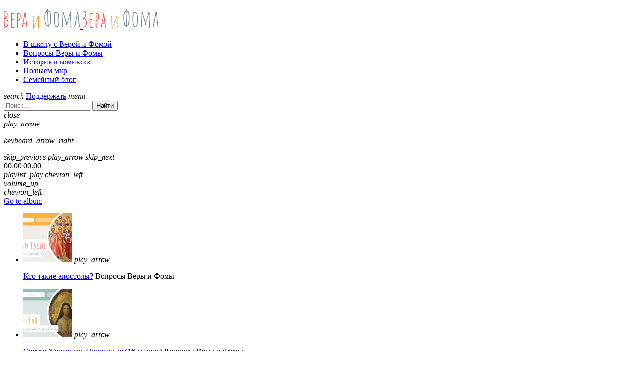

--- FILE ---
content_type: text/html; charset=UTF-8
request_url: https://veraifoma.ru/nevidimye-niti/
body_size: 22411
content:
<!doctype html>
<html class="no-js" lang="ru-RU" prefix="og: https://ogp.me/ns#">
	<head>
		<meta charset="UTF-8">
		<meta http-equiv="X-UA-Compatible" content="IE=edge">
		<meta name="viewport" content="width=device-width, initial-scale=1.0">		
		
<!-- SEO от Rank Math - https://rankmath.com/ -->
<title>Невидимые нити - Вера и Фома</title>
<meta name="description" content="Веру и Фому ждёт новое важное открытие! Оказывается, весь мир вокруг — от маленькой гусеницы до большого дерева — опутан невидимыми нитями. Но что это"/>
<meta name="robots" content="index, follow, max-snippet:-1, max-video-preview:-1, max-image-preview:large"/>
<link rel="canonical" href="https://veraifoma.ru/nevidimye-niti/" />
<meta property="og:locale" content="ru_RU" />
<meta property="og:type" content="article" />
<meta property="og:title" content="Невидимые нити - Вера и Фома" />
<meta property="og:description" content="Веру и Фому ждёт новое важное открытие! Оказывается, весь мир вокруг — от маленькой гусеницы до большого дерева — опутан невидимыми нитями. Но что это" />
<meta property="og:url" content="https://veraifoma.ru/nevidimye-niti/" />
<meta property="og:site_name" content="Вопросы Веры и Фомы" />
<meta property="article:tag" content="Окружающий мир" />
<meta property="article:section" content="2 класс" />
<meta property="og:updated_time" content="2025-10-30T13:48:42+03:00" />
<meta property="og:image" content="https://veraifoma.ru/wp-content/uploads/Frame_636_1-1.webp" />
<meta property="og:image:secure_url" content="https://veraifoma.ru/wp-content/uploads/Frame_636_1-1.webp" />
<meta property="og:image:width" content="840" />
<meta property="og:image:height" content="602" />
<meta property="og:image:alt" content="Невидимые нити" />
<meta property="og:image:type" content="image/webp" />
<meta property="article:published_time" content="2023-07-24T07:00:00+03:00" />
<meta property="article:modified_time" content="2025-10-30T13:48:42+03:00" />
<meta name="twitter:card" content="summary_large_image" />
<meta name="twitter:title" content="Невидимые нити - Вера и Фома" />
<meta name="twitter:description" content="Веру и Фому ждёт новое важное открытие! Оказывается, весь мир вокруг — от маленькой гусеницы до большого дерева — опутан невидимыми нитями. Но что это" />
<meta name="twitter:image" content="https://veraifoma.ru/wp-content/uploads/Frame_636_1-1.webp" />
<meta name="twitter:label1" content="Автор" />
<meta name="twitter:data1" content="Вопросы Веры и Фомы" />
<meta name="twitter:label2" content="Время чтения" />
<meta name="twitter:data2" content="Меньше минуты" />
<script type="application/ld+json" class="rank-math-schema">{"@context":"https://schema.org","@graph":[{"@type":"Organization","@id":"https://veraifoma.ru/#organization","name":"\u0412\u043e\u043f\u0440\u043e\u0441\u044b \u0412\u0435\u0440\u044b \u0438 \u0424\u043e\u043c\u044b","url":"https://veraifoma.ru","logo":{"@type":"ImageObject","@id":"https://veraifoma.ru/#logo","url":"https://veraifoma.ru/wp-content/uploads/VIF_Logo_square-1.jpg","contentUrl":"https://veraifoma.ru/wp-content/uploads/VIF_Logo_square-1.jpg","caption":"\u0412\u043e\u043f\u0440\u043e\u0441\u044b \u0412\u0435\u0440\u044b \u0438 \u0424\u043e\u043c\u044b","inLanguage":"ru-RU","width":"500","height":"500"}},{"@type":"WebSite","@id":"https://veraifoma.ru/#website","url":"https://veraifoma.ru","name":"\u0412\u043e\u043f\u0440\u043e\u0441\u044b \u0412\u0435\u0440\u044b \u0438 \u0424\u043e\u043c\u044b","alternateName":"\u0412\u0438\u0424","publisher":{"@id":"https://veraifoma.ru/#organization"},"inLanguage":"ru-RU"},{"@type":"ImageObject","@id":"https://veraifoma.ru/wp-content/uploads/Frame_636_1-1.webp","url":"https://veraifoma.ru/wp-content/uploads/Frame_636_1-1.webp","width":"840","height":"602","inLanguage":"ru-RU"},{"@type":"WebPage","@id":"https://veraifoma.ru/nevidimye-niti/#webpage","url":"https://veraifoma.ru/nevidimye-niti/","name":"\u041d\u0435\u0432\u0438\u0434\u0438\u043c\u044b\u0435 \u043d\u0438\u0442\u0438 - \u0412\u0435\u0440\u0430 \u0438 \u0424\u043e\u043c\u0430","datePublished":"2023-07-24T07:00:00+03:00","dateModified":"2025-10-30T13:48:42+03:00","isPartOf":{"@id":"https://veraifoma.ru/#website"},"primaryImageOfPage":{"@id":"https://veraifoma.ru/wp-content/uploads/Frame_636_1-1.webp"},"inLanguage":"ru-RU"},{"@type":"Person","@id":"https://veraifoma.ru/author/editor/","name":"\u0412\u043e\u043f\u0440\u043e\u0441\u044b \u0412\u0435\u0440\u044b \u0438 \u0424\u043e\u043c\u044b","url":"https://veraifoma.ru/author/editor/","image":{"@type":"ImageObject","@id":"https://secure.gravatar.com/avatar/2083398b46d2bfd7b47c5893501eaf8b?s=96&amp;d=mm&amp;r=g","url":"https://secure.gravatar.com/avatar/2083398b46d2bfd7b47c5893501eaf8b?s=96&amp;d=mm&amp;r=g","caption":"\u0412\u043e\u043f\u0440\u043e\u0441\u044b \u0412\u0435\u0440\u044b \u0438 \u0424\u043e\u043c\u044b","inLanguage":"ru-RU"},"worksFor":{"@id":"https://veraifoma.ru/#organization"}},{"@type":"BlogPosting","headline":"\u041d\u0435\u0432\u0438\u0434\u0438\u043c\u044b\u0435 \u043d\u0438\u0442\u0438 - \u0412\u0435\u0440\u0430 \u0438 \u0424\u043e\u043c\u0430","datePublished":"2023-07-24T07:00:00+03:00","dateModified":"2025-10-30T13:48:42+03:00","articleSection":"2 \u043a\u043b\u0430\u0441\u0441, \u0412 \u0448\u043a\u043e\u043b\u0443 \u0441 \u0412\u0435\u0440\u043e\u0439 \u0438 \u0424\u043e\u043c\u043e\u0439","author":{"@id":"https://veraifoma.ru/author/editor/","name":"\u0412\u043e\u043f\u0440\u043e\u0441\u044b \u0412\u0435\u0440\u044b \u0438 \u0424\u043e\u043c\u044b"},"publisher":{"@id":"https://veraifoma.ru/#organization"},"description":"\u0412\u0435\u0440\u0443 \u0438\u00a0\u0424\u043e\u043c\u0443 \u0436\u0434\u0451\u0442 \u043d\u043e\u0432\u043e\u0435 \u0432\u0430\u0436\u043d\u043e\u0435 \u043e\u0442\u043a\u0440\u044b\u0442\u0438\u0435! \u041e\u043a\u0430\u0437\u044b\u0432\u0430\u0435\u0442\u0441\u044f, \u0432\u0435\u0441\u044c \u043c\u0438\u0440 \u0432\u043e\u043a\u0440\u0443\u0433\u00a0\u2014 \u043e\u0442\u00a0\u043c\u0430\u043b\u0435\u043d\u044c\u043a\u043e\u0439 \u0433\u0443\u0441\u0435\u043d\u0438\u0446\u044b \u0434\u043e\u00a0\u0431\u043e\u043b\u044c\u0448\u043e\u0433\u043e \u0434\u0435\u0440\u0435\u0432\u0430\u00a0\u2014 \u043e\u043f\u0443\u0442\u0430\u043d \u043d\u0435\u0432\u0438\u0434\u0438\u043c\u044b\u043c\u0438 \u043d\u0438\u0442\u044f\u043c\u0438. \u041d\u043e\u00a0\u0447\u0442\u043e \u044d\u0442\u043e","name":"\u041d\u0435\u0432\u0438\u0434\u0438\u043c\u044b\u0435 \u043d\u0438\u0442\u0438 - \u0412\u0435\u0440\u0430 \u0438 \u0424\u043e\u043c\u0430","@id":"https://veraifoma.ru/nevidimye-niti/#richSnippet","isPartOf":{"@id":"https://veraifoma.ru/nevidimye-niti/#webpage"},"image":{"@id":"https://veraifoma.ru/wp-content/uploads/Frame_636_1-1.webp"},"inLanguage":"ru-RU","mainEntityOfPage":{"@id":"https://veraifoma.ru/nevidimye-niti/#webpage"}}]}</script>
<!-- /Rank Math WordPress SEO плагин -->

<link rel='dns-prefetch' href='//fonts.googleapis.com' />
<script>
window._wpemojiSettings = {"baseUrl":"https:\/\/s.w.org\/images\/core\/emoji\/14.0.0\/72x72\/","ext":".png","svgUrl":"https:\/\/s.w.org\/images\/core\/emoji\/14.0.0\/svg\/","svgExt":".svg","source":{"wpemoji":"https:\/\/veraifoma.ru\/wp-includes\/js\/wp-emoji.js?ver=6.2.2","twemoji":"https:\/\/veraifoma.ru\/wp-includes\/js\/twemoji.js?ver=6.2.2"}};
/**
 * @output wp-includes/js/wp-emoji-loader.js
 */

( function( window, document, settings ) {
	var src, ready, ii, tests;

	// Create a canvas element for testing native browser support of emoji.
	var canvas = document.createElement( 'canvas' );
	var context = canvas.getContext && canvas.getContext( '2d' );

	/**
	 * Checks if two sets of Emoji characters render the same visually.
	 *
	 * @since 4.9.0
	 *
	 * @private
	 *
	 * @param {string} set1 Set of Emoji to test.
	 * @param {string} set2 Set of Emoji to test.
	 *
	 * @return {boolean} True if the two sets render the same.
	 */
	function emojiSetsRenderIdentically( set1, set2 ) {
		// Cleanup from previous test.
		context.clearRect( 0, 0, canvas.width, canvas.height );
		context.fillText( set1, 0, 0 );
		var rendered1 = canvas.toDataURL();

		// Cleanup from previous test.
		context.clearRect( 0, 0, canvas.width, canvas.height );
		context.fillText( set2, 0, 0 );
		var rendered2 = canvas.toDataURL();

		return rendered1 === rendered2;
	}

	/**
	 * Determines if the browser properly renders Emoji that Twemoji can supplement.
	 *
	 * @since 4.2.0
	 *
	 * @private
	 *
	 * @param {string} type Whether to test for support of "flag" or "emoji".
	 *
	 * @return {boolean} True if the browser can render emoji, false if it cannot.
	 */
	function browserSupportsEmoji( type ) {
		var isIdentical;

		if ( ! context || ! context.fillText ) {
			return false;
		}

		/*
		 * Chrome on OS X added native emoji rendering in M41. Unfortunately,
		 * it doesn't work when the font is bolder than 500 weight. So, we
		 * check for bold rendering support to avoid invisible emoji in Chrome.
		 */
		context.textBaseline = 'top';
		context.font = '600 32px Arial';

		switch ( type ) {
			case 'flag':
				/*
				 * Test for Transgender flag compatibility. Added in Unicode 13.
				 *
				 * To test for support, we try to render it, and compare the rendering to how it would look if
				 * the browser doesn't render it correctly (white flag emoji + transgender symbol).
				 */
				isIdentical = emojiSetsRenderIdentically(
					'\uD83C\uDFF3\uFE0F\u200D\u26A7\uFE0F', // as a zero-width joiner sequence
					'\uD83C\uDFF3\uFE0F\u200B\u26A7\uFE0F'  // separated by a zero-width space
				);

				if ( isIdentical ) {
					return false;
				}

				/*
				 * Test for UN flag compatibility. This is the least supported of the letter locale flags,
				 * so gives us an easy test for full support.
				 *
				 * To test for support, we try to render it, and compare the rendering to how it would look if
				 * the browser doesn't render it correctly ([U] + [N]).
				 */
				isIdentical = emojiSetsRenderIdentically(
					'\uD83C\uDDFA\uD83C\uDDF3',       // as the sequence of two code points
					'\uD83C\uDDFA\u200B\uD83C\uDDF3'  // as the two code points separated by a zero-width space
				);

				if ( isIdentical ) {
					return false;
				}

				/*
				 * Test for English flag compatibility. England is a country in the United Kingdom, it
				 * does not have a two letter locale code but rather a five letter sub-division code.
				 *
				 * To test for support, we try to render it, and compare the rendering to how it would look if
				 * the browser doesn't render it correctly (black flag emoji + [G] + [B] + [E] + [N] + [G]).
				 */
				isIdentical = emojiSetsRenderIdentically(
					// as the flag sequence
					'\uD83C\uDFF4\uDB40\uDC67\uDB40\uDC62\uDB40\uDC65\uDB40\uDC6E\uDB40\uDC67\uDB40\uDC7F',
					// with each code point separated by a zero-width space
					'\uD83C\uDFF4\u200B\uDB40\uDC67\u200B\uDB40\uDC62\u200B\uDB40\uDC65\u200B\uDB40\uDC6E\u200B\uDB40\uDC67\u200B\uDB40\uDC7F'
				);

				return ! isIdentical;
			case 'emoji':
				/*
				 * Why can't we be friends? Everyone can now shake hands in emoji, regardless of skin tone!
				 *
				 * To test for Emoji 14.0 support, try to render a new emoji: Handshake: Light Skin Tone, Dark Skin Tone.
				 *
				 * The Handshake: Light Skin Tone, Dark Skin Tone emoji is a ZWJ sequence combining 🫱 Rightwards Hand,
				 * 🏻 Light Skin Tone, a Zero Width Joiner, 🫲 Leftwards Hand, and 🏿 Dark Skin Tone.
				 *
				 * 0x1FAF1 == Rightwards Hand
				 * 0x1F3FB == Light Skin Tone
				 * 0x200D == Zero-Width Joiner (ZWJ) that links the code points for the new emoji or
				 * 0x200B == Zero-Width Space (ZWS) that is rendered for clients not supporting the new emoji.
				 * 0x1FAF2 == Leftwards Hand
				 * 0x1F3FF == Dark Skin Tone.
				 *
				 * When updating this test for future Emoji releases, ensure that individual emoji that make up the
				 * sequence come from older emoji standards.
				 */
				isIdentical = emojiSetsRenderIdentically(
					'\uD83E\uDEF1\uD83C\uDFFB\u200D\uD83E\uDEF2\uD83C\uDFFF', // as the zero-width joiner sequence
					'\uD83E\uDEF1\uD83C\uDFFB\u200B\uD83E\uDEF2\uD83C\uDFFF'  // separated by a zero-width space
				);

				return ! isIdentical;
		}

		return false;
	}

	/**
	 * Adds a script to the head of the document.
	 *
	 * @ignore
	 *
	 * @since 4.2.0
	 *
	 * @param {Object} src The url where the script is located.
	 * @return {void}
	 */
	function addScript( src ) {
		var script = document.createElement( 'script' );

		script.src = src;
		script.defer = script.type = 'text/javascript';
		document.getElementsByTagName( 'head' )[0].appendChild( script );
	}

	tests = Array( 'flag', 'emoji' );

	settings.supports = {
		everything: true,
		everythingExceptFlag: true
	};

	/*
	 * Tests the browser support for flag emojis and other emojis, and adjusts the
	 * support settings accordingly.
	 */
	for( ii = 0; ii < tests.length; ii++ ) {
		settings.supports[ tests[ ii ] ] = browserSupportsEmoji( tests[ ii ] );

		settings.supports.everything = settings.supports.everything && settings.supports[ tests[ ii ] ];

		if ( 'flag' !== tests[ ii ] ) {
			settings.supports.everythingExceptFlag = settings.supports.everythingExceptFlag && settings.supports[ tests[ ii ] ];
		}
	}

	settings.supports.everythingExceptFlag = settings.supports.everythingExceptFlag && ! settings.supports.flag;

	// Sets DOMReady to false and assigns a ready function to settings.
	settings.DOMReady = false;
	settings.readyCallback = function() {
		settings.DOMReady = true;
	};

	// When the browser can not render everything we need to load a polyfill.
	if ( ! settings.supports.everything ) {
		ready = function() {
			settings.readyCallback();
		};

		/*
		 * Cross-browser version of adding a dom ready event.
		 */
		if ( document.addEventListener ) {
			document.addEventListener( 'DOMContentLoaded', ready, false );
			window.addEventListener( 'load', ready, false );
		} else {
			window.attachEvent( 'onload', ready );
			document.attachEvent( 'onreadystatechange', function() {
				if ( 'complete' === document.readyState ) {
					settings.readyCallback();
				}
			} );
		}

		src = settings.source || {};

		if ( src.concatemoji ) {
			addScript( src.concatemoji );
		} else if ( src.wpemoji && src.twemoji ) {
			addScript( src.twemoji );
			addScript( src.wpemoji );
		}
	}

} )( window, document, window._wpemojiSettings );
</script>
<style>
img.wp-smiley,
img.emoji {
	display: inline !important;
	border: none !important;
	box-shadow: none !important;
	height: 1em !important;
	width: 1em !important;
	margin: 0 0.07em !important;
	vertical-align: -0.1em !important;
	background: none !important;
	padding: 0 !important;
}
</style>
	<link rel='stylesheet' id='ttg-reaktions-style-css' href='https://veraifoma.ru/wp-content/plugins/ttg-reaktions/assets/css/style.css?ver=6.2.2' media='all' />
<link rel='stylesheet' id='reakticons-css' href='https://veraifoma.ru/wp-content/plugins/ttg-reaktions/assets/reakticons/styles.css?ver=2' media='all' />
<link rel='stylesheet' id='qt-socicon-css' href='https://veraifoma.ru/wp-content/plugins/ttg-reaktions/assets/qt-socicon/styles.css?ver=2' media='all' />
<link rel='stylesheet' id='wp-block-library-css' href='https://veraifoma.ru/wp-includes/css/dist/block-library/style.css?ver=6.2.2' media='all' />
<style id='wp-block-library-theme-inline-css'>
.wp-block-audio figcaption{
  color:#555;
  font-size:13px;
  text-align:center;
}
.is-dark-theme .wp-block-audio figcaption{
  color:hsla(0,0%,100%,.65);
}

.wp-block-audio{
  margin:0 0 1em;
}

.wp-block-code{
  border:1px solid #ccc;
  border-radius:4px;
  font-family:Menlo,Consolas,monaco,monospace;
  padding:.8em 1em;
}

.wp-block-embed figcaption{
  color:#555;
  font-size:13px;
  text-align:center;
}
.is-dark-theme .wp-block-embed figcaption{
  color:hsla(0,0%,100%,.65);
}

.wp-block-embed{
  margin:0 0 1em;
}

.blocks-gallery-caption{
  color:#555;
  font-size:13px;
  text-align:center;
}
.is-dark-theme .blocks-gallery-caption{
  color:hsla(0,0%,100%,.65);
}

.wp-block-image figcaption{
  color:#555;
  font-size:13px;
  text-align:center;
}
.is-dark-theme .wp-block-image figcaption{
  color:hsla(0,0%,100%,.65);
}

.wp-block-image{
  margin:0 0 1em;
}

.wp-block-pullquote{
  border-bottom:4px solid;
  border-top:4px solid;
  color:currentColor;
  margin-bottom:1.75em;
}
.wp-block-pullquote cite,.wp-block-pullquote footer,.wp-block-pullquote__citation{
  color:currentColor;
  font-size:.8125em;
  font-style:normal;
  text-transform:uppercase;
}

.wp-block-quote{
  border-left:.25em solid;
  margin:0 0 1.75em;
  padding-left:1em;
}
.wp-block-quote cite,.wp-block-quote footer{
  color:currentColor;
  font-size:.8125em;
  font-style:normal;
  position:relative;
}
.wp-block-quote.has-text-align-right{
  border-left:none;
  border-right:.25em solid;
  padding-left:0;
  padding-right:1em;
}
.wp-block-quote.has-text-align-center{
  border:none;
  padding-left:0;
}
.wp-block-quote.is-large,.wp-block-quote.is-style-large,.wp-block-quote.is-style-plain{
  border:none;
}

.wp-block-search .wp-block-search__label{
  font-weight:700;
}

.wp-block-search__button{
  border:1px solid #ccc;
  padding:.375em .625em;
}

:where(.wp-block-group.has-background){
  padding:1.25em 2.375em;
}

.wp-block-separator.has-css-opacity{
  opacity:.4;
}

.wp-block-separator{
  border:none;
  border-bottom:2px solid;
  margin-left:auto;
  margin-right:auto;
}
.wp-block-separator.has-alpha-channel-opacity{
  opacity:1;
}
.wp-block-separator:not(.is-style-wide):not(.is-style-dots){
  width:100px;
}
.wp-block-separator.has-background:not(.is-style-dots){
  border-bottom:none;
  height:1px;
}
.wp-block-separator.has-background:not(.is-style-wide):not(.is-style-dots){
  height:2px;
}

.wp-block-table{
  margin:0 0 1em;
}
.wp-block-table td,.wp-block-table th{
  word-break:normal;
}
.wp-block-table figcaption{
  color:#555;
  font-size:13px;
  text-align:center;
}
.is-dark-theme .wp-block-table figcaption{
  color:hsla(0,0%,100%,.65);
}

.wp-block-video figcaption{
  color:#555;
  font-size:13px;
  text-align:center;
}
.is-dark-theme .wp-block-video figcaption{
  color:hsla(0,0%,100%,.65);
}

.wp-block-video{
  margin:0 0 1em;
}

.wp-block-template-part.has-background{
  margin-bottom:0;
  margin-top:0;
  padding:1.25em 2.375em;
}
</style>
<link rel='stylesheet' id='classic-theme-styles-css' href='https://veraifoma.ru/wp-includes/css/classic-themes.css?ver=6.2.2' media='all' />
<style id='global-styles-inline-css'>
body{--wp--preset--color--black: #000000;--wp--preset--color--cyan-bluish-gray: #abb8c3;--wp--preset--color--white: #ffffff;--wp--preset--color--pale-pink: #f78da7;--wp--preset--color--vivid-red: #cf2e2e;--wp--preset--color--luminous-vivid-orange: #ff6900;--wp--preset--color--luminous-vivid-amber: #fcb900;--wp--preset--color--light-green-cyan: #7bdcb5;--wp--preset--color--vivid-green-cyan: #00d084;--wp--preset--color--pale-cyan-blue: #8ed1fc;--wp--preset--color--vivid-cyan-blue: #0693e3;--wp--preset--color--vivid-purple: #9b51e0;--wp--preset--gradient--vivid-cyan-blue-to-vivid-purple: linear-gradient(135deg,rgba(6,147,227,1) 0%,rgb(155,81,224) 100%);--wp--preset--gradient--light-green-cyan-to-vivid-green-cyan: linear-gradient(135deg,rgb(122,220,180) 0%,rgb(0,208,130) 100%);--wp--preset--gradient--luminous-vivid-amber-to-luminous-vivid-orange: linear-gradient(135deg,rgba(252,185,0,1) 0%,rgba(255,105,0,1) 100%);--wp--preset--gradient--luminous-vivid-orange-to-vivid-red: linear-gradient(135deg,rgba(255,105,0,1) 0%,rgb(207,46,46) 100%);--wp--preset--gradient--very-light-gray-to-cyan-bluish-gray: linear-gradient(135deg,rgb(238,238,238) 0%,rgb(169,184,195) 100%);--wp--preset--gradient--cool-to-warm-spectrum: linear-gradient(135deg,rgb(74,234,220) 0%,rgb(151,120,209) 20%,rgb(207,42,186) 40%,rgb(238,44,130) 60%,rgb(251,105,98) 80%,rgb(254,248,76) 100%);--wp--preset--gradient--blush-light-purple: linear-gradient(135deg,rgb(255,206,236) 0%,rgb(152,150,240) 100%);--wp--preset--gradient--blush-bordeaux: linear-gradient(135deg,rgb(254,205,165) 0%,rgb(254,45,45) 50%,rgb(107,0,62) 100%);--wp--preset--gradient--luminous-dusk: linear-gradient(135deg,rgb(255,203,112) 0%,rgb(199,81,192) 50%,rgb(65,88,208) 100%);--wp--preset--gradient--pale-ocean: linear-gradient(135deg,rgb(255,245,203) 0%,rgb(182,227,212) 50%,rgb(51,167,181) 100%);--wp--preset--gradient--electric-grass: linear-gradient(135deg,rgb(202,248,128) 0%,rgb(113,206,126) 100%);--wp--preset--gradient--midnight: linear-gradient(135deg,rgb(2,3,129) 0%,rgb(40,116,252) 100%);--wp--preset--duotone--dark-grayscale: url('#wp-duotone-dark-grayscale');--wp--preset--duotone--grayscale: url('#wp-duotone-grayscale');--wp--preset--duotone--purple-yellow: url('#wp-duotone-purple-yellow');--wp--preset--duotone--blue-red: url('#wp-duotone-blue-red');--wp--preset--duotone--midnight: url('#wp-duotone-midnight');--wp--preset--duotone--magenta-yellow: url('#wp-duotone-magenta-yellow');--wp--preset--duotone--purple-green: url('#wp-duotone-purple-green');--wp--preset--duotone--blue-orange: url('#wp-duotone-blue-orange');--wp--preset--font-size--small: 13px;--wp--preset--font-size--medium: 20px;--wp--preset--font-size--large: 36px;--wp--preset--font-size--x-large: 42px;--wp--preset--spacing--20: 0.44rem;--wp--preset--spacing--30: 0.67rem;--wp--preset--spacing--40: 1rem;--wp--preset--spacing--50: 1.5rem;--wp--preset--spacing--60: 2.25rem;--wp--preset--spacing--70: 3.38rem;--wp--preset--spacing--80: 5.06rem;--wp--preset--shadow--natural: 6px 6px 9px rgba(0, 0, 0, 0.2);--wp--preset--shadow--deep: 12px 12px 50px rgba(0, 0, 0, 0.4);--wp--preset--shadow--sharp: 6px 6px 0px rgba(0, 0, 0, 0.2);--wp--preset--shadow--outlined: 6px 6px 0px -3px rgba(255, 255, 255, 1), 6px 6px rgba(0, 0, 0, 1);--wp--preset--shadow--crisp: 6px 6px 0px rgba(0, 0, 0, 1);}:where(.is-layout-flex){gap: 0.5em;}body .is-layout-flow > .alignleft{float: left;margin-inline-start: 0;margin-inline-end: 2em;}body .is-layout-flow > .alignright{float: right;margin-inline-start: 2em;margin-inline-end: 0;}body .is-layout-flow > .aligncenter{margin-left: auto !important;margin-right: auto !important;}body .is-layout-constrained > .alignleft{float: left;margin-inline-start: 0;margin-inline-end: 2em;}body .is-layout-constrained > .alignright{float: right;margin-inline-start: 2em;margin-inline-end: 0;}body .is-layout-constrained > .aligncenter{margin-left: auto !important;margin-right: auto !important;}body .is-layout-constrained > :where(:not(.alignleft):not(.alignright):not(.alignfull)){max-width: var(--wp--style--global--content-size);margin-left: auto !important;margin-right: auto !important;}body .is-layout-constrained > .alignwide{max-width: var(--wp--style--global--wide-size);}body .is-layout-flex{display: flex;}body .is-layout-flex{flex-wrap: wrap;align-items: center;}body .is-layout-flex > *{margin: 0;}:where(.wp-block-columns.is-layout-flex){gap: 2em;}.has-black-color{color: var(--wp--preset--color--black) !important;}.has-cyan-bluish-gray-color{color: var(--wp--preset--color--cyan-bluish-gray) !important;}.has-white-color{color: var(--wp--preset--color--white) !important;}.has-pale-pink-color{color: var(--wp--preset--color--pale-pink) !important;}.has-vivid-red-color{color: var(--wp--preset--color--vivid-red) !important;}.has-luminous-vivid-orange-color{color: var(--wp--preset--color--luminous-vivid-orange) !important;}.has-luminous-vivid-amber-color{color: var(--wp--preset--color--luminous-vivid-amber) !important;}.has-light-green-cyan-color{color: var(--wp--preset--color--light-green-cyan) !important;}.has-vivid-green-cyan-color{color: var(--wp--preset--color--vivid-green-cyan) !important;}.has-pale-cyan-blue-color{color: var(--wp--preset--color--pale-cyan-blue) !important;}.has-vivid-cyan-blue-color{color: var(--wp--preset--color--vivid-cyan-blue) !important;}.has-vivid-purple-color{color: var(--wp--preset--color--vivid-purple) !important;}.has-black-background-color{background-color: var(--wp--preset--color--black) !important;}.has-cyan-bluish-gray-background-color{background-color: var(--wp--preset--color--cyan-bluish-gray) !important;}.has-white-background-color{background-color: var(--wp--preset--color--white) !important;}.has-pale-pink-background-color{background-color: var(--wp--preset--color--pale-pink) !important;}.has-vivid-red-background-color{background-color: var(--wp--preset--color--vivid-red) !important;}.has-luminous-vivid-orange-background-color{background-color: var(--wp--preset--color--luminous-vivid-orange) !important;}.has-luminous-vivid-amber-background-color{background-color: var(--wp--preset--color--luminous-vivid-amber) !important;}.has-light-green-cyan-background-color{background-color: var(--wp--preset--color--light-green-cyan) !important;}.has-vivid-green-cyan-background-color{background-color: var(--wp--preset--color--vivid-green-cyan) !important;}.has-pale-cyan-blue-background-color{background-color: var(--wp--preset--color--pale-cyan-blue) !important;}.has-vivid-cyan-blue-background-color{background-color: var(--wp--preset--color--vivid-cyan-blue) !important;}.has-vivid-purple-background-color{background-color: var(--wp--preset--color--vivid-purple) !important;}.has-black-border-color{border-color: var(--wp--preset--color--black) !important;}.has-cyan-bluish-gray-border-color{border-color: var(--wp--preset--color--cyan-bluish-gray) !important;}.has-white-border-color{border-color: var(--wp--preset--color--white) !important;}.has-pale-pink-border-color{border-color: var(--wp--preset--color--pale-pink) !important;}.has-vivid-red-border-color{border-color: var(--wp--preset--color--vivid-red) !important;}.has-luminous-vivid-orange-border-color{border-color: var(--wp--preset--color--luminous-vivid-orange) !important;}.has-luminous-vivid-amber-border-color{border-color: var(--wp--preset--color--luminous-vivid-amber) !important;}.has-light-green-cyan-border-color{border-color: var(--wp--preset--color--light-green-cyan) !important;}.has-vivid-green-cyan-border-color{border-color: var(--wp--preset--color--vivid-green-cyan) !important;}.has-pale-cyan-blue-border-color{border-color: var(--wp--preset--color--pale-cyan-blue) !important;}.has-vivid-cyan-blue-border-color{border-color: var(--wp--preset--color--vivid-cyan-blue) !important;}.has-vivid-purple-border-color{border-color: var(--wp--preset--color--vivid-purple) !important;}.has-vivid-cyan-blue-to-vivid-purple-gradient-background{background: var(--wp--preset--gradient--vivid-cyan-blue-to-vivid-purple) !important;}.has-light-green-cyan-to-vivid-green-cyan-gradient-background{background: var(--wp--preset--gradient--light-green-cyan-to-vivid-green-cyan) !important;}.has-luminous-vivid-amber-to-luminous-vivid-orange-gradient-background{background: var(--wp--preset--gradient--luminous-vivid-amber-to-luminous-vivid-orange) !important;}.has-luminous-vivid-orange-to-vivid-red-gradient-background{background: var(--wp--preset--gradient--luminous-vivid-orange-to-vivid-red) !important;}.has-very-light-gray-to-cyan-bluish-gray-gradient-background{background: var(--wp--preset--gradient--very-light-gray-to-cyan-bluish-gray) !important;}.has-cool-to-warm-spectrum-gradient-background{background: var(--wp--preset--gradient--cool-to-warm-spectrum) !important;}.has-blush-light-purple-gradient-background{background: var(--wp--preset--gradient--blush-light-purple) !important;}.has-blush-bordeaux-gradient-background{background: var(--wp--preset--gradient--blush-bordeaux) !important;}.has-luminous-dusk-gradient-background{background: var(--wp--preset--gradient--luminous-dusk) !important;}.has-pale-ocean-gradient-background{background: var(--wp--preset--gradient--pale-ocean) !important;}.has-electric-grass-gradient-background{background: var(--wp--preset--gradient--electric-grass) !important;}.has-midnight-gradient-background{background: var(--wp--preset--gradient--midnight) !important;}.has-small-font-size{font-size: var(--wp--preset--font-size--small) !important;}.has-medium-font-size{font-size: var(--wp--preset--font-size--medium) !important;}.has-large-font-size{font-size: var(--wp--preset--font-size--large) !important;}.has-x-large-font-size{font-size: var(--wp--preset--font-size--x-large) !important;}
.wp-block-navigation a:where(:not(.wp-element-button)){color: inherit;}
:where(.wp-block-columns.is-layout-flex){gap: 2em;}
.wp-block-pullquote{font-size: 1.5em;line-height: 1.6;}
</style>
<link rel='stylesheet' id='cache-styles-css' href='https://veraifoma.ru/wp-content/themes/wpcast-child/assets/css/cache-vif.css?ver=1761225417' media='all' />
<link rel='stylesheet' id='kirki_google_fonts-css' href='https://fonts.googleapis.com/css?family=Karla%3Aregular%2C700%7CRubik%3A500&#038;subset=latin-ext%2Clatin-ext%2Clatin-ext%2Clatin-ext%2Clatin-ext%2Clatin-ext%2Clatin-ext%2Clatin-ext' media='all' />
<link rel='stylesheet' id='material-icons-css' href='https://veraifoma.ru/wp-content/themes/wpcast/fonts/google-icons/material-icons.css?ver=1.7.2' media='all' />
<link rel='stylesheet' id='wpcast-style-css' href='https://veraifoma.ru/wp-content/themes/wpcast-child/style.css?ver=1.7.2' media='all' />
<script src='https://veraifoma.ru/wp-includes/js/jquery/jquery.js?ver=3.6.4' id='jquery-core-js'></script>
<script src='https://veraifoma.ru/wp-includes/js/jquery/jquery-migrate.js?ver=3.4.0' id='jquery-migrate-js'></script>
<link rel="https://api.w.org/" href="https://veraifoma.ru/wp-json/" /><link rel="alternate" type="application/json" href="https://veraifoma.ru/wp-json/wp/v2/posts/5884" /><link rel="EditURI" type="application/rsd+xml" title="RSD" href="https://veraifoma.ru/xmlrpc.php?rsd" />
<link rel="wlwmanifest" type="application/wlwmanifest+xml" href="https://veraifoma.ru/wp-includes/wlwmanifest.xml" />
<meta name="generator" content="WordPress 6.2.2" />
<link rel='shortlink' href='https://veraifoma.ru/?p=5884' />
<link rel="alternate" type="application/json+oembed" href="https://veraifoma.ru/wp-json/oembed/1.0/embed?url=https%3A%2F%2Fveraifoma.ru%2Fnevidimye-niti%2F" />
<link rel="alternate" type="text/xml+oembed" href="https://veraifoma.ru/wp-json/oembed/1.0/embed?url=https%3A%2F%2Fveraifoma.ru%2Fnevidimye-niti%2F&#038;format=xml" />
<script type="text/javascript"><!--
function powerpress_pinw(pinw_url){window.open(pinw_url, 'PowerPressPlayer','toolbar=0,status=0,resizable=1,width=460,height=320');	return false;}
//-->
</script>
<link rel="icon" href="https://veraifoma.ru/wp-content/uploads/favicon-1.png" sizes="32x32" />
<link rel="icon" href="https://veraifoma.ru/wp-content/uploads/favicon-1.png" sizes="192x192" />
<link rel="apple-touch-icon" href="https://veraifoma.ru/wp-content/uploads/favicon-1.png" />
<meta name="msapplication-TileImage" content="https://veraifoma.ru/wp-content/uploads/favicon-1.png" />
		<!-- QT Taxonomy Backgorund plugin start ========= -->
		<style>

			[class$="-catid-34"]::before{background: #ffffff;} [class$="-catid-36"]::before{background: #ffffff;} [class$="-catid-16"]::before{background: #ffffff;} [class$="-catid-17"]::before{background: #ffffff;} [class$="-catid-35"]::before{background: #ffffff;} 		</style>
		<!-- QT Taxonomy Backgorund plugin END ========= -->
		
                    <!-- Yandex.Metrika counter -->
            <script type="text/javascript" >
                (function(m,e,t,r,i,k,a){m[i]=m[i]||function(){(m[i].a=m[i].a||[]).push(arguments)};
                m[i].l=1*new Date();
                for (var j = 0; j < document.scripts.length; j++) {if (document.scripts[j].src === r) { return; }}
                k=e.createElement(t),a=e.getElementsByTagName(t)[0],k.async=1,k.src=r,a.parentNode.insertBefore(k,a)})
                (window, document, "script", "https://mc.yandex.ru/metrika/tag.js", "ym");

                ym(82363582, "init", {
                        clickmap:true,
                        trackLinks:true,
                        accurateTrackBounce:true,
                        webvisor:true,
                        ecommerce:"dataLayer"
                });
            </script>
            <noscript><div><img src="https://mc.yandex.ru/watch/82363582" style="position:absolute; left:-9999px;" alt="" /></div></noscript>
            <!-- /Yandex.Metrika counter -->

        
        <script>window.yaContextCb = window.yaContextCb || []</script>
        <script src="https://yandex.ru/ads/system/context.js" async></script>
        
	</head>
	<body id="wpcastBody" class="post-template-default single single-post postid-5884 single-format-audio wpcast-body qtmplayer__hide-audioblock">
		<div id="wpcastGlobal" class="wpcast-global">
			
			
<div id="wpcastHeaderBar" class="wpcast-headerbar">
	<div id="wpcastHeaderBarContent" class="wpcast-headerbar__content wpcast-paper">
		<div id="wpcastMenu" class="wpcast-menu wpcast-paper">
	<div class="wpcast-menu__cont">
		<h3 class="wpcast-menu__logo wpcast-left">
			<a class="wpcast-logolink" href="https://veraifoma.ru/">
						<img src="https://veraifoma.ru/wp-content/uploads/logo_light-1.png" class="wpcast-logo_header_mob" alt="Вера и Фома">
				<img src="https://veraifoma.ru/wp-content/uploads/logo_light-1.png" class="wpcast-logo_header" alt="Вера и Фома">
					</a>
		</h3>


					<nav class="wpcast-menu-horizontal">
				<ul class="wpcast-menubar">
				<li id="menu-item-1617" class="menu-item menu-item-type-custom menu-item-object-custom menu-item-1617"><a href="https://veraifoma.ru/category/vshkolu/">В школу с Верой и Фомой</a></li>
<li id="menu-item-1618" class="menu-item menu-item-type-custom menu-item-object-custom menu-item-1618"><a href="https://veraifoma.ru/category/voprosy/">Вопросы Веры и Фомы</a></li>
<li id="menu-item-1841" class="menu-item menu-item-type-custom menu-item-object-custom menu-item-1841"><a href="https://veraifoma.ru/category/istorija/">История в комиксах</a></li>
<li id="menu-item-9114" class="menu-item menu-item-type-custom menu-item-object-custom menu-item-9114"><a href="https://veraifoma.ru/category/poznaem-mir/">Познаем мир</a></li>
<li id="menu-item-3875" class="menu-item menu-item-type-custom menu-item-object-custom menu-item-3875"><a href="https://veraifoma.ru/famblog/">Семейный блог</a></li>
				</ul>
			</nav>
		
		

		<span class="wpcast-btn wpcast-btn__r wpcast-btn__search" data-wpcast-switch="open" data-wpcast-target="#wpcastSearchBar"><i class='material-icons'>search</i></span>
		<a class='wpcast-btn wpcast-btn__donate' target='_blank' href='https://veraifoma.ru/donate?utm_source=veraifoma_ru&utm_medium=website_header&utm_campaign=nevidimye-niti'>Поддержать</a>					<span class="wpcast-btn wpcast-btn__r wpcast-btn__hamburger " >
				<i class="material-icons" data-wpcast-switch="wpcast-overlayopen" data-wpcast-target="#wpcastBody">menu</i>
			</span>
			

			</div>

	
<nav id="wpcastSearchBar" class="wpcast-searchbar wpcast-paper">
	<div class="wpcast-searchbar__cont">
		<form action="https://veraifoma.ru/" role="search" class="wpcast-paper">
			<input name="s" type="text" placeholder="Поиск..." id="wpcast-searchbar-input" value="" />
			<button type="submit" name="Submit" class="wpcast-btn wpcast-btn__gray wpcast-hide-on-small-only wpcast-btn-primary" value="Search" >Найти</button>
		</form>

		<a class="wpcast-btn wpcast-btn__r wpcast-btn__close"  data-wpcast-switch="open" data-wpcast-target="#wpcastSearchBar"> <i class="material-icons">close</i></a>
	</div>
</nav>

</div>			<div id="wpcast-Sticky" class="wpcast-primary wpcast-sticky">
				<div class="wpcast-sticky__content">
					<div class="wpcast-primary">
							<div id="qtmplayerDebug" class="qtmplayer__debug"></div>
	<div id="qtmplayer" class="qtmplayer qtmplayer-scrollbarstyle qtmplayer-hidden" data-showplayer="" data-analyzer="" data-autoplay="" data-hiquality="" data-qtmplayer-api="https://veraifoma.ru/?qtmplayer_json_data=" data-qtmplayer-smflash="https://veraifoma.ru/wp-content/plugins/qtmplayer/assets/soundmanager/swf/">
		<div id="qtmplayer-controls"  class="qtmplayer__controls" data-hidetimeout="1000">
	<div class="qtmplayer__controllayer">
		<div class="qtmplayer__basic">
			<a id="qtmplayerPlay" data-qtmplayer-playbtn class="qtmplayer__play qtmplayer-btn-secondary">
				<i class="material-icons">play_arrow</i>
				<i id="qtmplayerNotif" data-qtmplayerNotif class="qtmplayer__notification"></i>
			</a>
			<div class="qtmplayer__songdata">
				<p class="qtmplayer__title"></p>
				<p class="qtmplayer__artist"></p>
			</div>
			<span data-playeropen class="qtmplayer__openbtn"><i class="material-icons">keyboard_arrow_right</i></span>
		</div>
		<div class="qtmplayer__advanced">
			<div class="qtmplayer__covercontainer">
				<a class="qtmplayer__cover"></a>
			</div>
			<div class="qtmplayer__songdatam">
				<p class="qtmplayer__title"></p>
				<p class="qtmplayer__artist"></p>
			</div>
			<div class="qtmplayer__actions">
				<!-- <span data-playeropen class="qtmplayer__openbtn qtmplayer__openbtnm"><i class="material-icons">keyboard_arrow_right</i></span> -->
				<span class="qtmplayer__prev" data-control="prev">
					<i class='material-icons'>skip_previous</i>
				</span>
				<a data-qtmplayer-playbtn class="qtmplayer__playmob">
					<i class="material-icons">play_arrow</i>
					<i id="qtmplayerNotifM" data-qtmplayerNotif class="qtmplayer__notification qtmplayer-content-secondary"></i>
				</a>
				<span class="qtmplayer__next" data-control="next">
					<i class='material-icons'>skip_next</i>
				</span>
				<a id="qtmplayerCart" target="_blank" class="qtmplayer__cart">
					<i class='material-icons'></i>
				</a>
			</div>
			<div class="qtmplayer__trackcontainer">
				<div id="qtmplayerTrackControl" data-qtmplayer-trackcontrol class="qtmplayer__track">
					<span id="qtmplayerTime" class="qtmplayer__time">00:00</span>
					<span id="qtmplayerDuration" class="qtmplayer__length">00:00</span>
					<span class="qtmplayer-track-adv qtmplayer-tbg"></span>
					<span id="qtMplayerBuffer" class="qtmplayer-track-adv qtmplayer-buffer"></span>
					<span id="qtMplayerTadv" data-qtmplayer-trackadv class="qtmplayer-track-adv qtmplayer-content-accent"></span>
					<span id="qtMplayerMiniCue" data-qtmplayer-minicue class="qtmplayer-track-minicue"></span>
				</div>
			</div>
			<span class="qtmplayer__playlistbtn" data-playlistopen>
				<i class='material-icons'>playlist_play</i>
			</span>

			<span class="qtmplayer__plclose qtmplayer__plclose__adv" data-playeropen>
				<i class='material-icons'>chevron_left</i>
			</span>


			<div class="qtmplayer__volume qtmplayer-content-primary-light">
				<i data-qtmplayer-vicon class="material-icons">volume_up</i>
				<div class="qtmplayer__vcontainer">
					<div data-qtmplayer-vcontrol class="qtmplayer__vcontrol">
						<span data-qtmplayer-vtrack class="qtmplayer__vtrack"></span>
						<span data-qtmplayer-vfill class="qtmplayer__vfill"></span>
						<span data-qtmplayer-vball class="qtmplayer-track-minicue qtmplayer__vball"></span>
					</div>
				</div>
			</div>
			<div class="qtmplayer__bgimg"></div>
		</div>
	</div>
</div>
<div id="qtmplayer-playlistcontainer" class="qtmplayer__playlistcontainer qtmplayer-content-primary">
	<span class="qtmplayer__plclose" data-playlistopen>
		<i class='material-icons'>chevron_left</i>
	</span>
	<div class="qtmplayer__playlistmaster">
		<div class="qtmplayer-column-left">
			<div id="qtmplayer-cover" class="qtmplayer__album">
				<a href="#" class="qtmplayer-btn qtmplayer-btn-ghost qtmplayer-btn-l qtmplayer-albumlink">Go to album</a>
			</div>
		</div>
		<div id="qtmplayer-playlist" class="qtmplayer__playlist qtmplayer-content-primary qtmplayer-column-right">
			<ul class="qtmplayer-playlist">
				

							<li class="qtmplayer-trackitem">
				<img src="https://veraifoma.ru/wp-content/uploads/Frame-1618-100x100.png" alt="cover">				<span class="qtmplayer-play qtmplayer-link-sec qtmplayer-play-btn" 
				data-qtmplayer-cover="https://veraifoma.ru/wp-content/uploads/Frame-1618-370x370.png" 
				data-qtmplayer-file="https://veraifoma.ru/wp-content/uploads/89.-Kto-takie-apostoly.mp3" 
				data-qtmplayer-title="Кто такие апостолы?" 
				data-qtmplayer-artist="Вопросы Веры и Фомы" 
				data-qtmplayer-album="" 
				data-qtmplayer-link="https://veraifoma.ru/kto-takie-apostoly/" 
				data-qtmplayer-price="" 
				data-qtmplayer-buylink="https://veraifoma.ru/?qtmplayer_download=https%3A%2F%2Fveraifoma.ru%2Fwp-content%2Fuploads%2F89.-Kto-takie-apostoly.mp3&amp;_noajax=1" 
				data-qtmplayer-icon="download" ><i class='material-icons'>play_arrow</i></span>
				<p>
					<a class="qtmplayer-tit" href="https://veraifoma.ru/kto-takie-apostoly/">Кто такие апостолы?</a>
					<span class="qtmplayer-art">Вопросы Веры и Фомы</span>
				</p>
			</li>
						<li class="qtmplayer-trackitem">
				<img src="https://veraifoma.ru/wp-content/uploads/Frame-961-100x100.png" alt="cover">				<span class="qtmplayer-play qtmplayer-link-sec qtmplayer-play-btn" 
				data-qtmplayer-cover="https://veraifoma.ru/wp-content/uploads/Frame-961-370x370.png" 
				data-qtmplayer-file="https://veraifoma.ru/wp-content/uploads/75-Svjataja-Zheneveva-Voprosy-Very-i-Fomy-19012019_1.mp3" 
				data-qtmplayer-title="Святая Женевьева Парижская (16 января)" 
				data-qtmplayer-artist="Вопросы Веры и Фомы" 
				data-qtmplayer-album="" 
				data-qtmplayer-link="https://veraifoma.ru/svjataja-zheneveva-parizhskaja/" 
				data-qtmplayer-price="" 
				data-qtmplayer-buylink="https://veraifoma.ru/?qtmplayer_download=https%3A%2F%2Fveraifoma.ru%2Fwp-content%2Fuploads%2F75-Svjataja-Zheneveva-Voprosy-Very-i-Fomy-19012019_1.mp3&amp;_noajax=1" 
				data-qtmplayer-icon="download" ><i class='material-icons'>play_arrow</i></span>
				<p>
					<a class="qtmplayer-tit" href="https://veraifoma.ru/svjataja-zheneveva-parizhskaja/">Святая Женевьева Парижская (16 января)</a>
					<span class="qtmplayer-art">Вопросы Веры и Фомы</span>
				</p>
			</li>
						<li class="qtmplayer-trackitem">
				<img src="https://veraifoma.ru/wp-content/uploads/Frame-960-100x100.png" alt="cover">				<span class="qtmplayer-play qtmplayer-link-sec qtmplayer-play-btn" 
				data-qtmplayer-cover="https://veraifoma.ru/wp-content/uploads/Frame-960-370x370.png" 
				data-qtmplayer-file="https://veraifoma.ru/wp-content/uploads/Staryj-Novyj-god_1.mp3" 
				data-qtmplayer-title="Греческий Дед Мороз Василий и Старый Новый год (14 января)" 
				data-qtmplayer-artist="Вопросы Веры и Фомы" 
				data-qtmplayer-album="" 
				data-qtmplayer-link="https://veraifoma.ru/staryj-novyj-god/" 
				data-qtmplayer-price="" 
				data-qtmplayer-buylink="https://veraifoma.ru/?qtmplayer_download=https%3A%2F%2Fveraifoma.ru%2Fwp-content%2Fuploads%2FStaryj-Novyj-god_1.mp3&amp;_noajax=1" 
				data-qtmplayer-icon="download" ><i class='material-icons'>play_arrow</i></span>
				<p>
					<a class="qtmplayer-tit" href="https://veraifoma.ru/staryj-novyj-god/">Греческий Дед Мороз Василий и Старый Новый год (14 января)</a>
					<span class="qtmplayer-art">Вопросы Веры и Фомы</span>
				</p>
			</li>
						<li class="qtmplayer-trackitem">
				<img src="https://veraifoma.ru/wp-content/uploads/Frame-1561-100x100.png" alt="cover">				<span class="qtmplayer-play qtmplayer-link-sec qtmplayer-play-btn" 
				data-qtmplayer-cover="https://veraifoma.ru/wp-content/uploads/Frame-1561-370x370.png" 
				data-qtmplayer-file="https://veraifoma.ru/wp-content/uploads/Paisij-Svjatogorec_1.mp3" 
				data-qtmplayer-title="Паисий Святогорец. Святой радист от Бога (13 января, 12 июля)" 
				data-qtmplayer-artist="Вопросы Веры и Фомы" 
				data-qtmplayer-album="" 
				data-qtmplayer-link="https://veraifoma.ru/paisij-svjatogorec-svjatoj-radist-ot-boga/" 
				data-qtmplayer-price="" 
				data-qtmplayer-buylink="https://veraifoma.ru/?qtmplayer_download=https%3A%2F%2Fveraifoma.ru%2Fwp-content%2Fuploads%2FPaisij-Svjatogorec_1.mp3&amp;_noajax=1" 
				data-qtmplayer-icon="download" ><i class='material-icons'>play_arrow</i></span>
				<p>
					<a class="qtmplayer-tit" href="https://veraifoma.ru/paisij-svjatogorec-svjatoj-radist-ot-boga/">Паисий Святогорец. Святой радист от Бога (13 января, 12 июля)</a>
					<span class="qtmplayer-art">Вопросы Веры и Фомы</span>
				</p>
			</li>
						<li class="qtmplayer-trackitem">
				<img src="https://veraifoma.ru/wp-content/uploads/Frame-1111-100x100.png" alt="cover">				<span class="qtmplayer-play qtmplayer-link-sec qtmplayer-play-btn" 
				data-qtmplayer-cover="https://veraifoma.ru/wp-content/uploads/Frame-1111-370x370.png" 
				data-qtmplayer-file="https://veraifoma.ru/wp-content/uploads/Voprosy-Very-i-Fomy-ZhZL-Makarij-Moskovskij-programma-1-jefir-05_11_2022.mp3" 
				data-qtmplayer-title="Митрополит Макарий Московский (12 января)" 
				data-qtmplayer-artist="Вопросы Веры и Фомы" 
				data-qtmplayer-album="" 
				data-qtmplayer-link="https://veraifoma.ru/mitropolit-makarij-moskovskij/" 
				data-qtmplayer-price="" 
				data-qtmplayer-buylink="https://veraifoma.ru/?qtmplayer_download=https%3A%2F%2Fveraifoma.ru%2Fwp-content%2Fuploads%2FVoprosy-Very-i-Fomy-ZhZL-Makarij-Moskovskij-programma-1-jefir-05_11_2022.mp3&amp;_noajax=1" 
				data-qtmplayer-icon="download" ><i class='material-icons'>play_arrow</i></span>
				<p>
					<a class="qtmplayer-tit" href="https://veraifoma.ru/mitropolit-makarij-moskovskij/">Митрополит Макарий Московский (12 января)</a>
					<span class="qtmplayer-art">Вопросы Веры и Фомы</span>
				</p>
			</li>
						<li class="qtmplayer-trackitem">
				<img src="https://veraifoma.ru/wp-content/uploads/Frame-1529-100x100.png" alt="cover">				<span class="qtmplayer-play qtmplayer-link-sec qtmplayer-play-btn" 
				data-qtmplayer-cover="https://veraifoma.ru/wp-content/uploads/Frame-1529-370x370.png" 
				data-qtmplayer-file="https://veraifoma.ru/wp-content/uploads/Semja-Iisusa-Hrista_1.mp3" 
				data-qtmplayer-title="Семья Иисуса Христа" 
				data-qtmplayer-artist="Вопросы Веры и Фомы" 
				data-qtmplayer-album="" 
				data-qtmplayer-link="https://veraifoma.ru/semja-iisusa-hrista/" 
				data-qtmplayer-price="" 
				data-qtmplayer-buylink="https://veraifoma.ru/?qtmplayer_download=https%3A%2F%2Fveraifoma.ru%2Fwp-content%2Fuploads%2FSemja-Iisusa-Hrista_1.mp3&amp;_noajax=1" 
				data-qtmplayer-icon="download" ><i class='material-icons'>play_arrow</i></span>
				<p>
					<a class="qtmplayer-tit" href="https://veraifoma.ru/semja-iisusa-hrista/">Семья Иисуса Христа</a>
					<span class="qtmplayer-art">Вопросы Веры и Фомы</span>
				</p>
			</li>
						<li class="qtmplayer-trackitem">
				<img src="https://veraifoma.ru/wp-content/uploads/Frame-1675-100x100.png" alt="cover">				<span class="qtmplayer-play qtmplayer-link-sec qtmplayer-play-btn" 
				data-qtmplayer-cover="https://veraifoma.ru/wp-content/uploads/Frame-1675-370x370.png" 
				data-qtmplayer-file="https://veraifoma.ru/wp-content/uploads/IULIANIJa-LAZAREVSKAJa-SAJTY.mp3" 
				data-qtmplayer-title="Святая Иулиания Лазаревская" 
				data-qtmplayer-artist="Вопросы Веры и Фомы" 
				data-qtmplayer-album="" 
				data-qtmplayer-link="https://veraifoma.ru/svjataja-iulianija-lazarevskaja/" 
				data-qtmplayer-price="" 
				data-qtmplayer-buylink="https://veraifoma.ru/?qtmplayer_download=https%3A%2F%2Fveraifoma.ru%2Fwp-content%2Fuploads%2FIULIANIJa-LAZAREVSKAJa-SAJTY.mp3&amp;_noajax=1" 
				data-qtmplayer-icon="download" ><i class='material-icons'>play_arrow</i></span>
				<p>
					<a class="qtmplayer-tit" href="https://veraifoma.ru/svjataja-iulianija-lazarevskaja/">Святая Иулиания Лазаревская</a>
					<span class="qtmplayer-art">Вопросы Веры и Фомы</span>
				</p>
			</li>
						<li class="qtmplayer-trackitem">
				<img src="https://veraifoma.ru/wp-content/uploads/Frame-959-100x100.png" alt="cover">				<span class="qtmplayer-play qtmplayer-link-sec qtmplayer-play-btn" 
				data-qtmplayer-cover="https://veraifoma.ru/wp-content/uploads/Frame-959-370x370.png" 
				data-qtmplayer-file="https://veraifoma.ru/wp-content/uploads/Svjatki_1.mp3" 
				data-qtmplayer-title="Святки (7-17 января)" 
				data-qtmplayer-artist="Вопросы Веры и Фомы" 
				data-qtmplayer-album="" 
				data-qtmplayer-link="https://veraifoma.ru/svjatki/" 
				data-qtmplayer-price="" 
				data-qtmplayer-buylink="https://veraifoma.ru/?qtmplayer_download=https%3A%2F%2Fveraifoma.ru%2Fwp-content%2Fuploads%2FSvjatki_1.mp3&amp;_noajax=1" 
				data-qtmplayer-icon="download" ><i class='material-icons'>play_arrow</i></span>
				<p>
					<a class="qtmplayer-tit" href="https://veraifoma.ru/svjatki/">Святки (7-17 января)</a>
					<span class="qtmplayer-art">Вопросы Веры и Фомы</span>
				</p>
			</li>
						<li class="qtmplayer-trackitem">
				<img src="https://veraifoma.ru/wp-content/uploads/IMG_20240106_154150_963-100x100.png" alt="cover">				<span class="qtmplayer-play qtmplayer-link-sec qtmplayer-play-btn" 
				data-qtmplayer-cover="https://veraifoma.ru/wp-content/uploads/IMG_20240106_154150_963-370x370.png" 
				data-qtmplayer-file="https://veraifoma.ru/wp-content/uploads/19-Rozhdestvo-Voprosy-Very-i-Fomy-06012018_1.mp3" 
				data-qtmplayer-title="Рождество Христово (7 января)" 
				data-qtmplayer-artist="Вопросы Веры и Фомы" 
				data-qtmplayer-album="" 
				data-qtmplayer-link="https://veraifoma.ru/rozhdestvo-hristovo/" 
				data-qtmplayer-price="" 
				data-qtmplayer-buylink="https://veraifoma.ru/?qtmplayer_download=https%3A%2F%2Fveraifoma.ru%2Fwp-content%2Fuploads%2F19-Rozhdestvo-Voprosy-Very-i-Fomy-06012018_1.mp3&amp;_noajax=1" 
				data-qtmplayer-icon="download" ><i class='material-icons'>play_arrow</i></span>
				<p>
					<a class="qtmplayer-tit" href="https://veraifoma.ru/rozhdestvo-hristovo/">Рождество Христово (7 января)</a>
					<span class="qtmplayer-art">Вопросы Веры и Фомы</span>
				</p>
			</li>
						<li class="qtmplayer-trackitem">
				<img src="https://veraifoma.ru/wp-content/uploads/Frame-957-100x100.png" alt="cover">				<span class="qtmplayer-play qtmplayer-link-sec qtmplayer-play-btn" 
				data-qtmplayer-cover="https://veraifoma.ru/wp-content/uploads/Frame-957-370x370.png" 
				data-qtmplayer-file="https://veraifoma.ru/wp-content/uploads/Rozhdestvenskaja-otkrytka_1.mp3" 
				data-qtmplayer-title="Рождественская открытка" 
				data-qtmplayer-artist="Вопросы Веры и Фомы" 
				data-qtmplayer-album="" 
				data-qtmplayer-link="https://veraifoma.ru/rozhdestvenskaja-otkrytka/" 
				data-qtmplayer-price="" 
				data-qtmplayer-buylink="https://veraifoma.ru/?qtmplayer_download=https%3A%2F%2Fveraifoma.ru%2Fwp-content%2Fuploads%2FRozhdestvenskaja-otkrytka_1.mp3&amp;_noajax=1" 
				data-qtmplayer-icon="download" ><i class='material-icons'>play_arrow</i></span>
				<p>
					<a class="qtmplayer-tit" href="https://veraifoma.ru/rozhdestvenskaja-otkrytka/">Рождественская открытка</a>
					<span class="qtmplayer-art">Вопросы Веры и Фомы</span>
				</p>
			</li>
						</ul>
		</div>
	</div>
</div>
	</div>
							</div>
				</div>
			</div>
				</div>
</div>


<nav id="wpcastOverlay" class="wpcast-overlay wpcast-paper">
	<div class="wpcast-overlay__closebar"><span class="wpcast-btn wpcast-btn__r"  data-wpcast-switch="wpcast-overlayopen" data-wpcast-target="#wpcastBody"> <i class="material-icons">close</i></span></div>

		<div class="wpcast-hide-on-large-only">
					<ul class="wpcast-menu-tree">
				<li class="menu-item menu-item-type-custom menu-item-object-custom menu-item-1617"><a href="https://veraifoma.ru/category/vshkolu/">В школу с Верой и Фомой</a></li>
<li class="menu-item menu-item-type-custom menu-item-object-custom menu-item-1618"><a href="https://veraifoma.ru/category/voprosy/">Вопросы Веры и Фомы</a></li>
<li class="menu-item menu-item-type-custom menu-item-object-custom menu-item-1841"><a href="https://veraifoma.ru/category/istorija/">История в комиксах</a></li>
<li class="menu-item menu-item-type-custom menu-item-object-custom menu-item-9114"><a href="https://veraifoma.ru/category/poznaem-mir/">Познаем мир</a></li>
<li class="menu-item menu-item-type-custom menu-item-object-custom menu-item-3875"><a href="https://veraifoma.ru/famblog/">Семейный блог</a></li>
			</ul>
						<hr style="height: 1px; border-top: 1px solid; margin: 0;">
			<h3 style="font-size: 18px; color: #bebebe; font-weight: 400; margin-left: 20px;">Социальные сети</h3>
			<ul style="display: flex; align-items: center;" class="wpcast-menu-tree wpcast-menu-tree__secondary">
				<li id="menu-item-7569" class="menu-item menu-item-type-custom menu-item-object-custom menu-item-7569"><a href="https://vk.com/verafoma_voprosy"><img src="https://veraifoma.ru/wp-content/themes/wpcast-child/assets/img/social-vk.svg" alt="ВКонтакте"></a></li>
<li id="menu-item-7570" class="menu-item menu-item-type-custom menu-item-object-custom menu-item-7570"><a href="https://ok.ru/group/70000000028142"><img src="https://veraifoma.ru/wp-content/themes/wpcast-child/assets/img/social-ok.svg" alt="Одноклассники"></a></li>
<li id="menu-item-2692" class="menu-item menu-item-type-custom menu-item-object-custom menu-item-2692"><a href="https://www.youtube.com/@veraifoma"><img src="https://veraifoma.ru/wp-content/themes/wpcast-child/assets/img/social-yt.svg" alt="YouTube"></a></li>
<li id="menu-item-7028" class="menu-item menu-item-type-custom menu-item-object-custom menu-item-7028"><a href="https://t.me/veraif"><img src="https://veraifoma.ru/wp-content/themes/wpcast-child/assets/img/social-tg.svg" alt="Телеграмм"></a></li>
<li id="menu-item-7029" class="menu-item menu-item-type-custom menu-item-object-custom menu-item-7029"><a href="https://dzen.ru/veraifoma_voprosy"><img src="https://veraifoma.ru/wp-content/themes/wpcast-child/assets/img/social-yd.svg" alt="Яндекс Дзен"></a></li>
			</ul>
			<hr style="height: 1px; border-top: 1px solid; margin: 0;">
				</div>
	
		<div class="wpcast-hide-on-large-and-down">
			</div>
	
			<div id="wpcastSidebarOffcanvas" role="complementary" class="wpcast-sidebar wpcast-sidebar__secondary wpcast-sidebar__offcanvas">
			<ul class="wpcast-row">
				<li id="tag_cloud-2" class="wpcast-widget wpcast-col wpcast-s12 wpcast-m6 wpcast-l12  widget_tag_cloud"><h6 class="wpcast-widget__title wpcast-caption wpcast-caption__s"><span>Предметы</span></h6><div class="tagcloud"><a href="https://veraifoma.ru/tag/literatura/" class="tag-cloud-link tag-link-44 tag-link-position-1" style="font-size: 12px;">Литература</a>
<a href="https://veraifoma.ru/tag/matematika/" class="tag-cloud-link tag-link-42 tag-link-position-2" style="font-size: 12px;">Математика</a>
<a href="https://veraifoma.ru/tag/obuchenie-gramote/" class="tag-cloud-link tag-link-40 tag-link-position-3" style="font-size: 12px;">Обучение грамоте</a>
<a href="https://veraifoma.ru/tag/okruzhajushhij-mir/" class="tag-cloud-link tag-link-41 tag-link-position-4" style="font-size: 12px;">Окружающий мир</a>
<a href="https://veraifoma.ru/tag/russkij-jazyk/" class="tag-cloud-link tag-link-43 tag-link-position-5" style="font-size: 12px;">Русский язык</a></div>
</li>			</ul>
		</div>
		<hr style="height: 1px; border-top: 1px solid;">
		
	<div class="offcanvas-donate-button">
		<a class='wpcast-btn' target='_blank' href='https://veraifoma.ru/donate?utm_source=veraifoma_ru&utm_medium=website_header&utm_campaign=nevidimye-niti'>Поддержать</a>	</div>

</nav>

			    <div class="vif-main-wrapper">
        <div class="adfox-banner-wrapper">
            <!--AdFox START-->
            <!--yandex_radioveraru-->
            <!--Площадка: Veraifoma / * / *-->
            <!--Тип баннера: 300x300_mobile-->
            <!--Расположение: верх страницы-->
            <div id="adfox_171206121145898984"></div>

            <!--AdFox START-->
            <!--yandex_radioveraru-->
            <!--Площадка: Veraifoma / * / *-->
            <!--Тип баннера: перетяжка-->
            <!--Расположение: верх страницы-->
            <div id="adfox_171206114086948984"></div>
            <script>
                if (document.documentElement.clientWidth < 768) {
                    window.yaContextCb.push(()=>{
                        Ya.adfoxCode.create({
                            ownerId: 1450599,
                            containerId: 'adfox_171206121145898984',
                            params: {
                                pp: 'g',
                                ps: 'hmff',
                                p2: 'ijom'
                            }
                        })
                    })
                } else {
                    window.yaContextCb.push(()=>{
                        Ya.adfoxCode.create({
                            ownerId: 1450599,
                            containerId: 'adfox_171206114086948984',
                            params: {
                                pp: 'g',
                                ps: 'hmff',
                                p2: 'ijol'
                            }
                        })
                    })
                }
            </script>
        </div>
    </div>
    	<div id="wpcastMaster" class="wpcast-master wpcast-single wpcast-single__nosidebar post-5884 post type-post status-publish format-audio has-post-thumbnail hentry category-2-klass category-vshkolu tag-okruzhajushhij-mir post_format-post-format-audio">
		<div class="wpcast-section wpcast-paper">
	<div class="wpcast-container">
		<div class="vif-entrysidebar">
						<div class="vif-entryimage">
				<div class="entry-image-wrapper">
					<img src="https://veraifoma.ru/wp-content/uploads/Frame_636_1-1-520x390.webp" alt="">
				</div>
			</div>
			<div class="podcast-info">
				Этот выпуск можно послушать на подкаст платформах:
				<ul>
					<li><a href="https://podcasts.google.com/feed/aHR0cHM6Ly9kZXRpLnJhZGlvdmVyYS5ydS9mZWVkL3BvZGNhc3Q?sa=X&ved=0CAQQ9sEGahgKEwiY_dXXvZGBAxUAAAAAHQAAAAAQzQI&hl=ru" target="_blank">Google подкасты</a></li>
					<li><a href="https://music.yandex.ru/album/12347166" target="_blank">Яндекс.Музыка</a></li>
					<li><a href="https://podcasts.apple.com/ru/podcast/%D0%B2%D0%BE%D0%BF%D1%80%D0%BE%D1%81%D1%8B-%D0%B2%D0%B5%D1%80%D1%8B-%D0%B8-%D1%84%D0%BE%D0%BC%D1%8B-%D0%B8%D0%BB%D0%B8-%D1%87%D0%B0%D0%B9-%D1%81-%D0%B2%D0%B0%D1%80%D0%B5%D0%BD%D1%8C%D0%B5%D0%BC/id1315964442" target="_blank">Apple подкасты</a></li>
				</ul>
			</div>
			<div class="adfox-banner-wrapper">
				<!--AdFox START-->
				<!--yandex_radioveraru-->
				<!--Площадка: Veraifoma / * / *-->
				<!--Тип баннера: 300х600-->
				<!--Расположение: верх страницы-->
				<div id="adfox_171388528233438984"></div>
				<script>
				if (document.documentElement.clientWidth > 767) {
					console.log('new banner init');
					window.yaContextCb.push(()=>{
						Ya.adfoxCode.create({
							ownerId: 1450599,
							containerId: 'adfox_171388528233438984',
							params: {
								pp: 'g',
								ps: 'hmff',
								p2: 'iaut'
							}
						})
					})
				}
				</script>

			</div>
		</div>
		<div class="vif-entrycontent">
			<div class="vif-metainfo">
				<span class="vif-date">24 июля, 2023</span>
				<span class="middot"></span>
				<span class="vif-cats">
					<a href="https://veraifoma.ru/category/vshkolu/2-klass/" class="wpcast-catid-38">2 класс</a>				</span>

			</div>
			<h1> Невидимые нити </h1>

				<div class="vif-entrycontent__buttons">						<span class="qtmplayer-trackitem">
							<a id="single-play-btn" class="qtmplayer-play qtmplayer-link-sec qtmplayer-play-btn " 
								data-qtmplayer-cover="https://veraifoma.ru/wp-content/uploads/Frame_636_1-1-370x370.webp" 
								data-qtmplayer-file="https://veraifoma.ru/wp-content/uploads/V_shkolu_s_Veroy_i_Fomoy_2_klass_Okruzhaushchiy_mir_Urok_8_Nevidimye_niti.mp3" 
								data-qtmplayer-title="Невидимые нити" 
								data-qtmplayer-artist="2 класс" 
								data-qtmplayer-album="" 
								data-qtmplayer-link="https://veraifoma.ru/nevidimye-niti/" 
								data-qtmplayer-price="" 
								data-qtmplayer-buylink="" 
								data-qtmplayer-icon="download" >
							<div class="wpcast-btn play-btn"><i class="material-icons">play_arrow</i>Слушать</div>
								
							</a>
						</span>

						<script>
					        jQuery(document).ready(function () {
								setTimeout(function() { 
									var playbtn = document.getElementById('single-play-btn');
									var o = jQuery.qtPlayerObj;
									jQuery.qtPlayerObj.songdata = {
										cover: 		playbtn.dataset.qtmplayerCover,
										file: 		playbtn.dataset.qtmplayerFile,
										title: 		playbtn.dataset.qtmplayerTitle,
										artist: 	playbtn.dataset.qtmplayerArtist,
										album: 		playbtn.dataset.qtmplayerAlbum,
										link: 		playbtn.dataset.qtmplayerLink,
										buylink: 	playbtn.dataset.qtmplayerBuylink,
										icon: 		playbtn.dataset.qtmplayerIcon,
									};
									console.log(jQuery.qtPlayerObj.songdata);
									jQuery.qtPlayerObj.interface.deployTrack();

								}, 100);

							});

						</script>
						<a href='https://veraifoma.ru/?qtmplayer_download=https%3A%2F%2Fveraifoma.ru%2Fwp-content%2Fuploads%2FV_shkolu_s_Veroy_i_Fomoy_2_klass_Okruzhaushchiy_mir_Urok_8_Nevidimye_niti.mp3&_noajax=1'  class='vif-icon-btn download-btn'></a></div>
			<div class="wpcast-entrycontent">
						
			
				
<p><strong>Веру и Фому</strong> ждёт новое важное открытие! Оказывается, весь мир вокруг — от маленькой гусеницы до большого дерева — опутан невидимыми нитями. Но что это за нити, кто их сплел и почему они так важны?</p>



<p>С помощью <strong>Алтая </strong>и волшебной доски друзья перенесутся в жутковатый лес, где нет птиц, и увидят, что случится, если однажды исчезнут все насекомые. Они станут свидетелями удивительной истории из сказки <strong>Виталия Бианки</strong> «Сова», где обида на мудрую птицу привела к настоящей беде — мыши распугали шмелей, корова осталась без клевера, а старик — без молока к чаю!</p>



<p>А&nbsp;еще ребята узнают, почему кукушка&nbsp;— лучший друг садовода, как исчезновение лягушек отразится на&nbsp;нашем столе, и&nbsp;что общего между кормушкой за&nbsp;окном и&nbsp;будущим всей планеты.</p>



<p>Как гусеница бабочки связана с&nbsp;урожаем яблок? Почему одна обиженная сова может нарушить всю жизнь в&nbsp;лугу?</p>



<p>Присоединяйтесь к <strong>Вере и Фоме</strong> в программе «Невидимые нити», где просто и увлекательно рассказывается о самом сложном — о хрупком равновесии нашего общего дома, природы. Вместе мы узнаем, как маленькие добрые дела помогают сохранить большой мир!</p>



<p><strong><a href="https://news.clever-lab.pro/okruzhajushhij-mir-nevidimye-niti/" data-type="URL" data-id="https://news.clever-lab.pro/okruzhajushhij-mir-nevidimye-niti/" rel="nofollow noopener" target="_blank">Вы можете самостоятельно повторить тему «Невидимые нити», сделав увлекательные задания вместе с Верой и Фомой с помощью материалов проекта «Клевер Лаборатория».</a></strong></p>
<div class="wpcast-tags"><a href="https://veraifoma.ru/tag/okruzhajushhij-mir/" rel="tag">Окружающий мир</a></div>				<div class="podcast-info podcast-info__mobile">
					Этот выпуск можно послушать на подкаст платформах:
					<ul>
						<li><a href="https://podcasts.google.com/feed/aHR0cHM6Ly9kZXRpLnJhZGlvdmVyYS5ydS9mZWVkL3BvZGNhc3Q?sa=X&ved=0CAQQ9sEGahgKEwiY_dXXvZGBAxUAAAAAHQAAAAAQzQI&hl=ru" target="_blank">Google подкасты</a></li>
						<li><a href="https://music.yandex.ru/album/12347166" target="_blank">Яндекс.Музыка</a></li>
						<li><a href="https://podcasts.apple.com/ru/podcast/%D0%B2%D0%BE%D0%BF%D1%80%D0%BE%D1%81%D1%8B-%D0%B2%D0%B5%D1%80%D1%8B-%D0%B8-%D1%84%D0%BE%D0%BC%D1%8B-%D0%B8%D0%BB%D0%B8-%D1%87%D0%B0%D0%B9-%D1%81-%D0%B2%D0%B0%D1%80%D0%B5%D0%BD%D1%8C%D0%B5%D0%BC/id1315964442" target="_blank">Apple подкасты</a></li>
					</ul>
				</div>

				<div class="share-block">
					<script src="https://yastatic.net/share2/share.js"></script>
					<div class="ya-share2" data-curtain data-shape="round" data-limit="0" data-more-button-type="long" data-services="vkontakte,odnoklassniki,telegram,whatsapp">Поделиться</div>
				</div>

				<div class="wpcast-relatedpost-section">
					<div class="adfox-banner-wrapper">
						<!--AdFox START-->
						<!--yandex_radioveraru-->
						<!--Площадка: Veraifoma / * / *-->
						<!--Тип баннера: 300x300_mobile-->
						<!--Расположение: середина страницы-->
						<div id="adfox_171206125195758984"></div>
						<script>
							if (document.documentElement.clientWidth < 767) {
								console.log('mob banner init');
								window.yaContextCb.push(()=>{
									Ya.adfoxCode.create({
										ownerId: 1450599,
										containerId: 'adfox_171206125195758984',
										params: {
											pp: 'h',
											ps: 'hmff',
											p2: 'ijom'
										}
									})
								})
							}
						</script>
					</div>
								<h6 class="wpcast-caption wpcast-caption__s wpcast-spacer-m">
			Слушают также			</h6>
			<div class="wpcast-row slick carousel-4">
									<div class="wpcast-col  wpcast-s12 wpcast-m6  wpcast-l6">
						<article id="post-vertical-10987" class="wpcast-post wpcast-post__ver wpcast-paper wpcast-card post-10987 post type-post status-publish format-audio has-post-thumbnail hentry category-vshkolu category-4-klass tag-matematika post_format-post-format-audio">
	<div class="wpcast-post__header wpcast-darkbg  wpcast-negative">
		<div class="wpcast-bgimg">
			<img width="520" height="390" src="https://veraifoma.ru/wp-content/uploads/Frame-1481-1-520x390.jpg" class="wpcast-post__thumb wp-post-image" alt="Иллюстрация к выпуску по математике про письменное умножение на трёхзначное число в разряде которого ноль" decoding="async" title="Письменное умножение на трёхзначное число, в разряде десятков которого ноль 1">		</div>
		<div class="wpcast-post__headercont">
			<div class="wpcast-actions__cont">
	<div class="wpcast-actions">
						<div class="qtmplayer-donutcontainer wpcast-a0">
				<div class="qtmplayer-trackitem qtmplayer-donut">
					<span class="qtmplayer-play qtmplayer-link-sec qtmplayer-play-btn qtmplayer-play-v2" 
						data-qtmplayer-cover="https://veraifoma.ru/wp-content/uploads/Frame-1481-1-370x370.jpg" 
						data-qtmplayer-file="https://veraifoma.ru/wp-content/uploads/04.2025_Matematika_Pismennoe-umnozhenie-na-trjohznachnoe-chislo-v-razrjade-desjatkov-kotorogo-nol.mp3" 
						data-qtmplayer-title="Письменное умножение на трёхзначное число, в разряде десятков которого ноль" 
						data-qtmplayer-artist="Вопросы Веры и Фомы" 
						data-qtmplayer-album="" 
						data-qtmplayer-link="https://veraifoma.ru/pismennoe-umnozhenie-na-trjohznachnoe-chislo-v-razrjade-desjatkov-kotorogo-nol/" 
						data-qtmplayer-price="" 
						data-qtmplayer-buylink="https://veraifoma.ru/?qtmplayer_download=https%3A%2F%2Fveraifoma.ru%2Fwp-content%2Fuploads%2F04.2025_Matematika_Pismennoe-umnozhenie-na-trjohznachnoe-chislo-v-razrjade-desjatkov-kotorogo-nol.mp3&amp;_noajax=1" 
						data-qtmplayer-icon="download" >
						<i class="material-icons">play_arrow</i>
					</span>
				</div>
			</div>
							<!-- <i class="material-icons wpcast-a2" data-wpcast-activates="gparent">share</i> -->
							<i data-notificate="#qtadded"  data-qtmplayer-addrelease="https://veraifoma.ru/pismennoe-umnozhenie-na-trjohznachnoe-chislo-v-razrjade-desjatkov-kotorogo-nol/?qt_json=1" class="material-icons wpcast-a3">playlist_add</i>
			</div>
			<div class="wpcast-sharebox">
			<div class="wpcast-sharebox__c">
					<div class="ttg-reaktions-sharebox ">
		<a class="ttg-reaktions-sbtn___pinterest qt-popupwindow wpcast-btn wpcast-btn__r wpcast-btn__neg" href="https://pinterest.com/pin/create/button/?&#038;url=https://veraifoma.ru/pismennoe-umnozhenie-na-trjohznachnoe-chislo-v-razrjade-desjatkov-kotorogo-nol/&#038;description=Письменное%20умножение%20на трёхзначное%20число,%20в разряде%20десятков%20которого%20ноль&#038;media=https://veraifoma.ru/wp-content/uploads/Frame-1481-1.jpg" target="_blank"><i class="qt-socicon-pinterest"></i></a>
		<a class="ttg-reaktions-sbtn___facebook qt-popupwindow wpcast-btn wpcast-btn__r wpcast-btn__neg" href="https://www.facebook.com/sharer/sharer.php?u=https://veraifoma.ru/pismennoe-umnozhenie-na-trjohznachnoe-chislo-v-razrjade-desjatkov-kotorogo-nol/&#038;title=Письменное%20умножение%20на трёхзначное%20число,%20в разряде%20десятков%20которого%20ноль" target="_blank"><i class="qt-socicon-facebook"></i></a>
		<a class="ttg-reaktions-sbtn___twitter qt-popupwindow wpcast-btn wpcast-btn__r wpcast-btn__neg" href="http://twitter.com/share?text=Письменное%20умножение%20на трёхзначное%20число,%20в разряде%20десятков%20которого%20ноль&#038;url=https://veraifoma.ru/pismennoe-umnozhenie-na-trjohznachnoe-chislo-v-razrjade-desjatkov-kotorogo-nol/" target="_blank"><i class="qt-socicon-twitter"></i></a>
		<a class="ttg-reaktions-sbtn___linkedin qt-popupwindow wpcast-btn wpcast-btn__r wpcast-btn__neg" href="https://www.linkedin.com/shareArticle?mini=true&#038;url=https://veraifoma.ru/pismennoe-umnozhenie-na-trjohznachnoe-chislo-v-razrjade-desjatkov-kotorogo-nol/&#038;title=Письменное%20умножение%20на трёхзначное%20число,%20в разряде%20десятков%20которого%20ноль" target="_blank"><i class="qt-socicon-linkedin"></i></a>
		<a class="ttg-reaktions-sbtn___whatsapp qt-popupwindow wpcast-btn wpcast-btn__r wpcast-btn__neg" href="https://wa.me/?text=%D0%9F%D0%B8%D1%81%D1%8C%D0%BC%D0%B5%D0%BD%D0%BD%D0%BE%D0%B5+%D1%83%D0%BC%D0%BD%D0%BE%D0%B6%D0%B5%D0%BD%D0%B8%D0%B5+%D0%BD%D0%B0%C2%A0%D1%82%D1%80%D1%91%D1%85%D0%B7%D0%BD%D0%B0%D1%87%D0%BD%D0%BE%D0%B5+%D1%87%D0%B8%D1%81%D0%BB%D0%BE%2C+%D0%B2%C2%A0%D1%80%D0%B0%D0%B7%D1%80%D1%8F%D0%B4%D0%B5+%D0%B4%D0%B5%D1%81%D1%8F%D1%82%D0%BA%D0%BE%D0%B2+%D0%BA%D0%BE%D1%82%D0%BE%D1%80%D0%BE%D0%B3%D0%BE+%D0%BD%D0%BE%D0%BB%D1%8C+-+https://veraifoma.ru/pismennoe-umnozhenie-na-trjohznachnoe-chislo-v-razrjade-desjatkov-kotorogo-nol/" ><i class="qt-socicon-whatsapp"></i></a>
		<a class="ttg-reaktions-sbtn___tumblr qt-popupwindow wpcast-btn wpcast-btn__r wpcast-btn__neg" href="https://tumblr.com/share/link?url=https://veraifoma.ru/pismennoe-umnozhenie-na-trjohznachnoe-chislo-v-razrjade-desjatkov-kotorogo-nol/&#038;name=Письменное%20умножение%20на трёхзначное%20число,%20в разряде%20десятков%20которого%20ноль" target="_blank"><i class="qt-socicon-tumblr"></i></a>
		<a class="ttg_reaktions-link ttg-reaktions-sbtn___like wpcast-btn wpcast-btn__r wpcast-btn__neg" data-post_id="10987" href="#"><span class="qtli"><i class="reakticons-heart"></i></span></a>
		<a class="ttg-reaktions-sbtn___email qt-popupwindow wpcast-btn wpcast-btn__r wpcast-btn__neg" href="mailto:" target="_blank"><i class="material-icons">email</i></a>
	
	</div>
				</div>
			<i class="material-icons wpcast-sharebox__x" data-wpcast-activates="gparent">close</i>
		</div>
		</div>


		</div>
		
	</div>
	<div class="wpcast-post__content">
		<div class="vif-cats">
	<a href="https://veraifoma.ru/category/vshkolu/" class="wpcast-catid-36">В школу с Верой и Фомой</a></div>
		<h5 class="wpcast-post__title wpcast-cutme-t-2">
			<a  href="https://veraifoma.ru/pismennoe-umnozhenie-na-trjohznachnoe-chislo-v-razrjade-desjatkov-kotorogo-nol/">
				Письменное умножение на трёхзначное число, в разряде десятков которого ноль			</a>
		</h5>
		<!-- <p class="wpcast-meta wpcast-small"> -->
					
		<!-- </p> -->
	</div>
</article>					</div>
										<div class="wpcast-col  wpcast-s12 wpcast-m6  wpcast-l6">
						<article id="post-vertical-10986" class="wpcast-post wpcast-post__ver wpcast-paper wpcast-card post-10986 post type-post status-publish format-audio has-post-thumbnail hentry category-vshkolu category-4-klass tag-matematika post_format-post-format-audio">
	<div class="wpcast-post__header wpcast-darkbg  wpcast-negative">
		<div class="wpcast-bgimg">
			<img width="520" height="390" src="https://veraifoma.ru/wp-content/uploads/Frame-1473-520x390.jpg" class="wpcast-post__thumb wp-post-image" alt="Иллюстрация к выпуску по математике про алгоритм письменного умножения на трёхзначное число" decoding="async" loading="lazy" title="Алгоритм письменного умножения на трёхзначное число 2">		</div>
		<div class="wpcast-post__headercont">
			<div class="wpcast-actions__cont">
	<div class="wpcast-actions">
						<div class="qtmplayer-donutcontainer wpcast-a0">
				<div class="qtmplayer-trackitem qtmplayer-donut">
					<span class="qtmplayer-play qtmplayer-link-sec qtmplayer-play-btn qtmplayer-play-v2" 
						data-qtmplayer-cover="https://veraifoma.ru/wp-content/uploads/Frame-1473-370x370.jpg" 
						data-qtmplayer-file="https://veraifoma.ru/wp-content/uploads/04.2025_Matematika_Algoritm-pismennogo-umnozhenija-na-trjohznachnoe-chislo.mp3" 
						data-qtmplayer-title="Алгоритм письменного умножения на трёхзначное число" 
						data-qtmplayer-artist="Вопросы Веры и Фомы" 
						data-qtmplayer-album="" 
						data-qtmplayer-link="https://veraifoma.ru/algoritm-pismennogo-umnozhenija-na-trjohznachnoe-chislo/" 
						data-qtmplayer-price="" 
						data-qtmplayer-buylink="https://veraifoma.ru/?qtmplayer_download=https%3A%2F%2Fveraifoma.ru%2Fwp-content%2Fuploads%2F04.2025_Matematika_Algoritm-pismennogo-umnozhenija-na-trjohznachnoe-chislo.mp3&amp;_noajax=1" 
						data-qtmplayer-icon="download" >
						<i class="material-icons">play_arrow</i>
					</span>
				</div>
			</div>
							<!-- <i class="material-icons wpcast-a2" data-wpcast-activates="gparent">share</i> -->
							<i data-notificate="#qtadded"  data-qtmplayer-addrelease="https://veraifoma.ru/algoritm-pismennogo-umnozhenija-na-trjohznachnoe-chislo/?qt_json=1" class="material-icons wpcast-a3">playlist_add</i>
			</div>
			<div class="wpcast-sharebox">
			<div class="wpcast-sharebox__c">
					<div class="ttg-reaktions-sharebox ">
		<a class="ttg-reaktions-sbtn___pinterest qt-popupwindow wpcast-btn wpcast-btn__r wpcast-btn__neg" href="https://pinterest.com/pin/create/button/?&#038;url=https://veraifoma.ru/algoritm-pismennogo-umnozhenija-na-trjohznachnoe-chislo/&#038;description=Алгоритм%20письменного%20умножения%20на трёхзначное%20число&#038;media=https://veraifoma.ru/wp-content/uploads/Frame-1473.jpg" target="_blank"><i class="qt-socicon-pinterest"></i></a>
		<a class="ttg-reaktions-sbtn___facebook qt-popupwindow wpcast-btn wpcast-btn__r wpcast-btn__neg" href="https://www.facebook.com/sharer/sharer.php?u=https://veraifoma.ru/algoritm-pismennogo-umnozhenija-na-trjohznachnoe-chislo/&#038;title=Алгоритм%20письменного%20умножения%20на трёхзначное%20число" target="_blank"><i class="qt-socicon-facebook"></i></a>
		<a class="ttg-reaktions-sbtn___twitter qt-popupwindow wpcast-btn wpcast-btn__r wpcast-btn__neg" href="http://twitter.com/share?text=Алгоритм%20письменного%20умножения%20на трёхзначное%20число&#038;url=https://veraifoma.ru/algoritm-pismennogo-umnozhenija-na-trjohznachnoe-chislo/" target="_blank"><i class="qt-socicon-twitter"></i></a>
		<a class="ttg-reaktions-sbtn___linkedin qt-popupwindow wpcast-btn wpcast-btn__r wpcast-btn__neg" href="https://www.linkedin.com/shareArticle?mini=true&#038;url=https://veraifoma.ru/algoritm-pismennogo-umnozhenija-na-trjohznachnoe-chislo/&#038;title=Алгоритм%20письменного%20умножения%20на трёхзначное%20число" target="_blank"><i class="qt-socicon-linkedin"></i></a>
		<a class="ttg-reaktions-sbtn___whatsapp qt-popupwindow wpcast-btn wpcast-btn__r wpcast-btn__neg" href="https://wa.me/?text=%D0%90%D0%BB%D0%B3%D0%BE%D1%80%D0%B8%D1%82%D0%BC+%D0%BF%D0%B8%D1%81%D1%8C%D0%BC%D0%B5%D0%BD%D0%BD%D0%BE%D0%B3%D0%BE+%D1%83%D0%BC%D0%BD%D0%BE%D0%B6%D0%B5%D0%BD%D0%B8%D1%8F+%D0%BD%D0%B0%C2%A0%D1%82%D1%80%D1%91%D1%85%D0%B7%D0%BD%D0%B0%D1%87%D0%BD%D0%BE%D0%B5+%D1%87%D0%B8%D1%81%D0%BB%D0%BE+-+https://veraifoma.ru/algoritm-pismennogo-umnozhenija-na-trjohznachnoe-chislo/" ><i class="qt-socicon-whatsapp"></i></a>
		<a class="ttg-reaktions-sbtn___tumblr qt-popupwindow wpcast-btn wpcast-btn__r wpcast-btn__neg" href="https://tumblr.com/share/link?url=https://veraifoma.ru/algoritm-pismennogo-umnozhenija-na-trjohznachnoe-chislo/&#038;name=Алгоритм%20письменного%20умножения%20на трёхзначное%20число" target="_blank"><i class="qt-socicon-tumblr"></i></a>
		<a class="ttg_reaktions-link ttg-reaktions-sbtn___like wpcast-btn wpcast-btn__r wpcast-btn__neg" data-post_id="10986" href="#"><span class="qtli"><i class="reakticons-heart"></i></span></a>
		<a class="ttg-reaktions-sbtn___email qt-popupwindow wpcast-btn wpcast-btn__r wpcast-btn__neg" href="mailto:" target="_blank"><i class="material-icons">email</i></a>
	
	</div>
				</div>
			<i class="material-icons wpcast-sharebox__x" data-wpcast-activates="gparent">close</i>
		</div>
		</div>


		</div>
		
	</div>
	<div class="wpcast-post__content">
		<div class="vif-cats">
	<a href="https://veraifoma.ru/category/vshkolu/" class="wpcast-catid-36">В школу с Верой и Фомой</a></div>
		<h5 class="wpcast-post__title wpcast-cutme-t-2">
			<a  href="https://veraifoma.ru/algoritm-pismennogo-umnozhenija-na-trjohznachnoe-chislo/">
				Алгоритм письменного умножения на трёхзначное число			</a>
		</h5>
		<!-- <p class="wpcast-meta wpcast-small"> -->
					
		<!-- </p> -->
	</div>
</article>					</div>
										<div class="wpcast-col  wpcast-s12 wpcast-m6  wpcast-l6">
						<article id="post-vertical-10985" class="wpcast-post wpcast-post__ver wpcast-paper wpcast-card post-10985 post type-post status-publish format-audio has-post-thumbnail hentry category-vshkolu category-4-klass tag-matematika post_format-post-format-audio">
	<div class="wpcast-post__header wpcast-darkbg  wpcast-negative">
		<div class="wpcast-bgimg">
			<img width="520" height="390" src="https://veraifoma.ru/wp-content/uploads/Frame-1479-520x390.jpg" class="wpcast-post__thumb wp-post-image" alt="Иллюстрация к выпуску по математике про письменное деление на двузначное число углом (без остатка)" decoding="async" loading="lazy" title="Письменное деление на двузначное число углом (без остатка) 3">		</div>
		<div class="wpcast-post__headercont">
			<div class="wpcast-actions__cont">
	<div class="wpcast-actions">
						<div class="qtmplayer-donutcontainer wpcast-a0">
				<div class="qtmplayer-trackitem qtmplayer-donut">
					<span class="qtmplayer-play qtmplayer-link-sec qtmplayer-play-btn qtmplayer-play-v2" 
						data-qtmplayer-cover="https://veraifoma.ru/wp-content/uploads/Frame-1479-370x370.jpg" 
						data-qtmplayer-file="https://veraifoma.ru/wp-content/uploads/04.2025_Matematika_Pismennoe-delenie-na-dvuznachnoe-chislo-uglom-bez-ostatka.mp3" 
						data-qtmplayer-title="Письменное деление на двузначное число углом (без остатка)" 
						data-qtmplayer-artist="Вопросы Веры и Фомы" 
						data-qtmplayer-album="" 
						data-qtmplayer-link="https://veraifoma.ru/pismennoe-delenie-na-dvuznachnoe-chislo-uglom-bez-ostatka/" 
						data-qtmplayer-price="" 
						data-qtmplayer-buylink="https://veraifoma.ru/?qtmplayer_download=https%3A%2F%2Fveraifoma.ru%2Fwp-content%2Fuploads%2F04.2025_Matematika_Pismennoe-delenie-na-dvuznachnoe-chislo-uglom-bez-ostatka.mp3&amp;_noajax=1" 
						data-qtmplayer-icon="download" >
						<i class="material-icons">play_arrow</i>
					</span>
				</div>
			</div>
							<!-- <i class="material-icons wpcast-a2" data-wpcast-activates="gparent">share</i> -->
							<i data-notificate="#qtadded"  data-qtmplayer-addrelease="https://veraifoma.ru/pismennoe-delenie-na-dvuznachnoe-chislo-uglom-bez-ostatka/?qt_json=1" class="material-icons wpcast-a3">playlist_add</i>
			</div>
			<div class="wpcast-sharebox">
			<div class="wpcast-sharebox__c">
					<div class="ttg-reaktions-sharebox ">
		<a class="ttg-reaktions-sbtn___pinterest qt-popupwindow wpcast-btn wpcast-btn__r wpcast-btn__neg" href="https://pinterest.com/pin/create/button/?&#038;url=https://veraifoma.ru/pismennoe-delenie-na-dvuznachnoe-chislo-uglom-bez-ostatka/&#038;description=Письменное%20деление%20на двузначное%20число%20углом%20(без%20остатка)&#038;media=https://veraifoma.ru/wp-content/uploads/Frame-1479.jpg" target="_blank"><i class="qt-socicon-pinterest"></i></a>
		<a class="ttg-reaktions-sbtn___facebook qt-popupwindow wpcast-btn wpcast-btn__r wpcast-btn__neg" href="https://www.facebook.com/sharer/sharer.php?u=https://veraifoma.ru/pismennoe-delenie-na-dvuznachnoe-chislo-uglom-bez-ostatka/&#038;title=Письменное%20деление%20на двузначное%20число%20углом%20(без%20остатка)" target="_blank"><i class="qt-socicon-facebook"></i></a>
		<a class="ttg-reaktions-sbtn___twitter qt-popupwindow wpcast-btn wpcast-btn__r wpcast-btn__neg" href="http://twitter.com/share?text=Письменное%20деление%20на двузначное%20число%20углом%20(без%20остатка)&#038;url=https://veraifoma.ru/pismennoe-delenie-na-dvuznachnoe-chislo-uglom-bez-ostatka/" target="_blank"><i class="qt-socicon-twitter"></i></a>
		<a class="ttg-reaktions-sbtn___linkedin qt-popupwindow wpcast-btn wpcast-btn__r wpcast-btn__neg" href="https://www.linkedin.com/shareArticle?mini=true&#038;url=https://veraifoma.ru/pismennoe-delenie-na-dvuznachnoe-chislo-uglom-bez-ostatka/&#038;title=Письменное%20деление%20на двузначное%20число%20углом%20(без%20остатка)" target="_blank"><i class="qt-socicon-linkedin"></i></a>
		<a class="ttg-reaktions-sbtn___whatsapp qt-popupwindow wpcast-btn wpcast-btn__r wpcast-btn__neg" href="https://wa.me/?text=%D0%9F%D0%B8%D1%81%D1%8C%D0%BC%D0%B5%D0%BD%D0%BD%D0%BE%D0%B5+%D0%B4%D0%B5%D0%BB%D0%B5%D0%BD%D0%B8%D0%B5+%D0%BD%D0%B0%C2%A0%D0%B4%D0%B2%D1%83%D0%B7%D0%BD%D0%B0%D1%87%D0%BD%D0%BE%D0%B5+%D1%87%D0%B8%D1%81%D0%BB%D0%BE+%D1%83%D0%B3%D0%BB%D0%BE%D0%BC+%28%D0%B1%D0%B5%D0%B7+%D0%BE%D1%81%D1%82%D0%B0%D1%82%D0%BA%D0%B0%29+-+https://veraifoma.ru/pismennoe-delenie-na-dvuznachnoe-chislo-uglom-bez-ostatka/" ><i class="qt-socicon-whatsapp"></i></a>
		<a class="ttg-reaktions-sbtn___tumblr qt-popupwindow wpcast-btn wpcast-btn__r wpcast-btn__neg" href="https://tumblr.com/share/link?url=https://veraifoma.ru/pismennoe-delenie-na-dvuznachnoe-chislo-uglom-bez-ostatka/&#038;name=Письменное%20деление%20на двузначное%20число%20углом%20(без%20остатка)" target="_blank"><i class="qt-socicon-tumblr"></i></a>
		<a class="ttg_reaktions-link ttg-reaktions-sbtn___like wpcast-btn wpcast-btn__r wpcast-btn__neg" data-post_id="10985" href="#"><span class="qtli"><i class="reakticons-heart"></i></span></a>
		<a class="ttg-reaktions-sbtn___email qt-popupwindow wpcast-btn wpcast-btn__r wpcast-btn__neg" href="mailto:" target="_blank"><i class="material-icons">email</i></a>
	
	</div>
				</div>
			<i class="material-icons wpcast-sharebox__x" data-wpcast-activates="gparent">close</i>
		</div>
		</div>


		</div>
		
	</div>
	<div class="wpcast-post__content">
		<div class="vif-cats">
	<a href="https://veraifoma.ru/category/vshkolu/" class="wpcast-catid-36">В школу с Верой и Фомой</a></div>
		<h5 class="wpcast-post__title wpcast-cutme-t-2">
			<a  href="https://veraifoma.ru/pismennoe-delenie-na-dvuznachnoe-chislo-uglom-bez-ostatka/">
				Письменное деление на двузначное число углом (без остатка)			</a>
		</h5>
		<!-- <p class="wpcast-meta wpcast-small"> -->
					
		<!-- </p> -->
	</div>
</article>					</div>
										<div class="wpcast-col  wpcast-s12 wpcast-m6  wpcast-l6">
						<article id="post-vertical-10653" class="wpcast-post wpcast-post__ver wpcast-paper wpcast-card post-10653 post type-post status-publish format-audio has-post-thumbnail hentry category-vshkolu category-4-klass tag-okruzhajushhij-mir post_format-post-format-audio">
	<div class="wpcast-post__header wpcast-darkbg  wpcast-negative">
		<div class="wpcast-bgimg">
			<img width="520" height="390" src="https://veraifoma.ru/wp-content/uploads/Frame-1516-520x390.jpg" class="wpcast-post__thumb wp-post-image" alt="Иллюстрация к выпуску по окружающему миру про контрольную работу" decoding="async" loading="lazy" title="Контрольная работа по Окружающему миру 4">		</div>
		<div class="wpcast-post__headercont">
			<div class="wpcast-actions__cont">
	<div class="wpcast-actions">
						<div class="qtmplayer-donutcontainer wpcast-a0">
				<div class="qtmplayer-trackitem qtmplayer-donut">
					<span class="qtmplayer-play qtmplayer-link-sec qtmplayer-play-btn qtmplayer-play-v2" 
						data-qtmplayer-cover="https://veraifoma.ru/wp-content/uploads/Frame-1516-370x370.jpg" 
						data-qtmplayer-file="https://veraifoma.ru/wp-content/uploads/05.2025_Okruzhajushhij-mir_Kontrolnaja-rabota-po-okruzhajushhemu-miru.mp3" 
						data-qtmplayer-title="Контрольная работа по Окружающему миру" 
						data-qtmplayer-artist="Вопросы Веры и Фомы" 
						data-qtmplayer-album="" 
						data-qtmplayer-link="https://veraifoma.ru/kontrolnaja-rabota-po-okruzhajushhemu-miru/" 
						data-qtmplayer-price="" 
						data-qtmplayer-buylink="https://veraifoma.ru/?qtmplayer_download=https%3A%2F%2Fveraifoma.ru%2Fwp-content%2Fuploads%2F05.2025_Okruzhajushhij-mir_Kontrolnaja-rabota-po-okruzhajushhemu-miru.mp3&amp;_noajax=1" 
						data-qtmplayer-icon="download" >
						<i class="material-icons">play_arrow</i>
					</span>
				</div>
			</div>
							<!-- <i class="material-icons wpcast-a2" data-wpcast-activates="gparent">share</i> -->
							<i data-notificate="#qtadded"  data-qtmplayer-addrelease="https://veraifoma.ru/kontrolnaja-rabota-po-okruzhajushhemu-miru/?qt_json=1" class="material-icons wpcast-a3">playlist_add</i>
			</div>
			<div class="wpcast-sharebox">
			<div class="wpcast-sharebox__c">
					<div class="ttg-reaktions-sharebox ">
		<a class="ttg-reaktions-sbtn___pinterest qt-popupwindow wpcast-btn wpcast-btn__r wpcast-btn__neg" href="https://pinterest.com/pin/create/button/?&#038;url=https://veraifoma.ru/kontrolnaja-rabota-po-okruzhajushhemu-miru/&#038;description=Контрольная%20работа%20по Окружающему%20миру&#038;media=https://veraifoma.ru/wp-content/uploads/Frame-1516.jpg" target="_blank"><i class="qt-socicon-pinterest"></i></a>
		<a class="ttg-reaktions-sbtn___facebook qt-popupwindow wpcast-btn wpcast-btn__r wpcast-btn__neg" href="https://www.facebook.com/sharer/sharer.php?u=https://veraifoma.ru/kontrolnaja-rabota-po-okruzhajushhemu-miru/&#038;title=Контрольная%20работа%20по Окружающему%20миру" target="_blank"><i class="qt-socicon-facebook"></i></a>
		<a class="ttg-reaktions-sbtn___twitter qt-popupwindow wpcast-btn wpcast-btn__r wpcast-btn__neg" href="http://twitter.com/share?text=Контрольная%20работа%20по Окружающему%20миру&#038;url=https://veraifoma.ru/kontrolnaja-rabota-po-okruzhajushhemu-miru/" target="_blank"><i class="qt-socicon-twitter"></i></a>
		<a class="ttg-reaktions-sbtn___linkedin qt-popupwindow wpcast-btn wpcast-btn__r wpcast-btn__neg" href="https://www.linkedin.com/shareArticle?mini=true&#038;url=https://veraifoma.ru/kontrolnaja-rabota-po-okruzhajushhemu-miru/&#038;title=Контрольная%20работа%20по Окружающему%20миру" target="_blank"><i class="qt-socicon-linkedin"></i></a>
		<a class="ttg-reaktions-sbtn___whatsapp qt-popupwindow wpcast-btn wpcast-btn__r wpcast-btn__neg" href="https://wa.me/?text=%D0%9A%D0%BE%D0%BD%D1%82%D1%80%D0%BE%D0%BB%D1%8C%D0%BD%D0%B0%D1%8F+%D1%80%D0%B0%D0%B1%D0%BE%D1%82%D0%B0+%D0%BF%D0%BE%C2%A0%D0%9E%D0%BA%D1%80%D1%83%D0%B6%D0%B0%D1%8E%D1%89%D0%B5%D0%BC%D1%83+%D0%BC%D0%B8%D1%80%D1%83+-+https://veraifoma.ru/kontrolnaja-rabota-po-okruzhajushhemu-miru/" ><i class="qt-socicon-whatsapp"></i></a>
		<a class="ttg-reaktions-sbtn___tumblr qt-popupwindow wpcast-btn wpcast-btn__r wpcast-btn__neg" href="https://tumblr.com/share/link?url=https://veraifoma.ru/kontrolnaja-rabota-po-okruzhajushhemu-miru/&#038;name=Контрольная%20работа%20по Окружающему%20миру" target="_blank"><i class="qt-socicon-tumblr"></i></a>
		<a class="ttg_reaktions-link ttg-reaktions-sbtn___like wpcast-btn wpcast-btn__r wpcast-btn__neg" data-post_id="10653" href="#"><span class="qtli"><i class="reakticons-heart"></i></span></a>
		<a class="ttg-reaktions-sbtn___email qt-popupwindow wpcast-btn wpcast-btn__r wpcast-btn__neg" href="mailto:" target="_blank"><i class="material-icons">email</i></a>
	
	</div>
				</div>
			<i class="material-icons wpcast-sharebox__x" data-wpcast-activates="gparent">close</i>
		</div>
		</div>


		</div>
		
	</div>
	<div class="wpcast-post__content">
		<div class="vif-cats">
	<a href="https://veraifoma.ru/category/vshkolu/" class="wpcast-catid-36">В школу с Верой и Фомой</a></div>
		<h5 class="wpcast-post__title wpcast-cutme-t-2">
			<a  href="https://veraifoma.ru/kontrolnaja-rabota-po-okruzhajushhemu-miru/">
				Контрольная работа по Окружающему миру			</a>
		</h5>
		<!-- <p class="wpcast-meta wpcast-small"> -->
					
		<!-- </p> -->
	</div>
</article>					</div>
										<div class="wpcast-col  wpcast-s12 wpcast-m6  wpcast-l6">
						<article id="post-vertical-10652" class="wpcast-post wpcast-post__ver wpcast-paper wpcast-card post-10652 post type-post status-publish format-audio has-post-thumbnail hentry category-vshkolu category-4-klass tag-matematika post_format-post-format-audio">
	<div class="wpcast-post__header wpcast-darkbg  wpcast-negative">
		<div class="wpcast-bgimg">
			<img width="520" height="390" src="https://veraifoma.ru/wp-content/uploads/Frame-1508-2-520x390.jpg" class="wpcast-post__thumb wp-post-image" alt="Иллюстрация к выпуску по математике про контрольную работу" decoding="async" loading="lazy" title="Контрольная работа по Математике 5">		</div>
		<div class="wpcast-post__headercont">
			<div class="wpcast-actions__cont">
	<div class="wpcast-actions">
						<div class="qtmplayer-donutcontainer wpcast-a0">
				<div class="qtmplayer-trackitem qtmplayer-donut">
					<span class="qtmplayer-play qtmplayer-link-sec qtmplayer-play-btn qtmplayer-play-v2" 
						data-qtmplayer-cover="https://veraifoma.ru/wp-content/uploads/Frame-1508-2-370x370.jpg" 
						data-qtmplayer-file="https://veraifoma.ru/wp-content/uploads/05.2025_Matematika_Kontrolnaja-rabota-po-matematike.mp3" 
						data-qtmplayer-title="Контрольная работа по Математике" 
						data-qtmplayer-artist="Вопросы Веры и Фомы" 
						data-qtmplayer-album="" 
						data-qtmplayer-link="https://veraifoma.ru/kontrolnaja-rabota-po-matematike/" 
						data-qtmplayer-price="" 
						data-qtmplayer-buylink="https://veraifoma.ru/?qtmplayer_download=https%3A%2F%2Fveraifoma.ru%2Fwp-content%2Fuploads%2F05.2025_Matematika_Kontrolnaja-rabota-po-matematike.mp3&amp;_noajax=1" 
						data-qtmplayer-icon="download" >
						<i class="material-icons">play_arrow</i>
					</span>
				</div>
			</div>
							<!-- <i class="material-icons wpcast-a2" data-wpcast-activates="gparent">share</i> -->
							<i data-notificate="#qtadded"  data-qtmplayer-addrelease="https://veraifoma.ru/kontrolnaja-rabota-po-matematike/?qt_json=1" class="material-icons wpcast-a3">playlist_add</i>
			</div>
			<div class="wpcast-sharebox">
			<div class="wpcast-sharebox__c">
					<div class="ttg-reaktions-sharebox ">
		<a class="ttg-reaktions-sbtn___pinterest qt-popupwindow wpcast-btn wpcast-btn__r wpcast-btn__neg" href="https://pinterest.com/pin/create/button/?&#038;url=https://veraifoma.ru/kontrolnaja-rabota-po-matematike/&#038;description=Контрольная%20работа%20по Математике&#038;media=https://veraifoma.ru/wp-content/uploads/Frame-1508-2.jpg" target="_blank"><i class="qt-socicon-pinterest"></i></a>
		<a class="ttg-reaktions-sbtn___facebook qt-popupwindow wpcast-btn wpcast-btn__r wpcast-btn__neg" href="https://www.facebook.com/sharer/sharer.php?u=https://veraifoma.ru/kontrolnaja-rabota-po-matematike/&#038;title=Контрольная%20работа%20по Математике" target="_blank"><i class="qt-socicon-facebook"></i></a>
		<a class="ttg-reaktions-sbtn___twitter qt-popupwindow wpcast-btn wpcast-btn__r wpcast-btn__neg" href="http://twitter.com/share?text=Контрольная%20работа%20по Математике&#038;url=https://veraifoma.ru/kontrolnaja-rabota-po-matematike/" target="_blank"><i class="qt-socicon-twitter"></i></a>
		<a class="ttg-reaktions-sbtn___linkedin qt-popupwindow wpcast-btn wpcast-btn__r wpcast-btn__neg" href="https://www.linkedin.com/shareArticle?mini=true&#038;url=https://veraifoma.ru/kontrolnaja-rabota-po-matematike/&#038;title=Контрольная%20работа%20по Математике" target="_blank"><i class="qt-socicon-linkedin"></i></a>
		<a class="ttg-reaktions-sbtn___whatsapp qt-popupwindow wpcast-btn wpcast-btn__r wpcast-btn__neg" href="https://wa.me/?text=%D0%9A%D0%BE%D0%BD%D1%82%D1%80%D0%BE%D0%BB%D1%8C%D0%BD%D0%B0%D1%8F+%D1%80%D0%B0%D0%B1%D0%BE%D1%82%D0%B0+%D0%BF%D0%BE%C2%A0%D0%9C%D0%B0%D1%82%D0%B5%D0%BC%D0%B0%D1%82%D0%B8%D0%BA%D0%B5+-+https://veraifoma.ru/kontrolnaja-rabota-po-matematike/" ><i class="qt-socicon-whatsapp"></i></a>
		<a class="ttg-reaktions-sbtn___tumblr qt-popupwindow wpcast-btn wpcast-btn__r wpcast-btn__neg" href="https://tumblr.com/share/link?url=https://veraifoma.ru/kontrolnaja-rabota-po-matematike/&#038;name=Контрольная%20работа%20по Математике" target="_blank"><i class="qt-socicon-tumblr"></i></a>
		<a class="ttg_reaktions-link ttg-reaktions-sbtn___like wpcast-btn wpcast-btn__r wpcast-btn__neg" data-post_id="10652" href="#"><span class="qtli"><i class="reakticons-heart"></i></span></a>
		<a class="ttg-reaktions-sbtn___email qt-popupwindow wpcast-btn wpcast-btn__r wpcast-btn__neg" href="mailto:" target="_blank"><i class="material-icons">email</i></a>
	
	</div>
				</div>
			<i class="material-icons wpcast-sharebox__x" data-wpcast-activates="gparent">close</i>
		</div>
		</div>


		</div>
		
	</div>
	<div class="wpcast-post__content">
		<div class="vif-cats">
	<a href="https://veraifoma.ru/category/vshkolu/" class="wpcast-catid-36">В школу с Верой и Фомой</a></div>
		<h5 class="wpcast-post__title wpcast-cutme-t-2">
			<a  href="https://veraifoma.ru/kontrolnaja-rabota-po-matematike/">
				Контрольная работа по Математике			</a>
		</h5>
		<!-- <p class="wpcast-meta wpcast-small"> -->
					
		<!-- </p> -->
	</div>
</article>					</div>
										<div class="wpcast-col  wpcast-s12 wpcast-m6  wpcast-l6">
						<article id="post-vertical-10651" class="wpcast-post wpcast-post__ver wpcast-paper wpcast-card post-10651 post type-post status-publish format-audio has-post-thumbnail hentry category-vshkolu category-4-klass tag-literatura post_format-post-format-audio">
	<div class="wpcast-post__header wpcast-darkbg  wpcast-negative">
		<div class="wpcast-bgimg">
			<img width="520" height="390" src="https://veraifoma.ru/wp-content/uploads/Frame-1512-520x390.jpg" class="wpcast-post__thumb wp-post-image" alt="Иллюстрация к выпуску по литературному чтению про контрольную работу" decoding="async" loading="lazy" title="Контрольная работа по Литературному чтению 6">		</div>
		<div class="wpcast-post__headercont">
			<div class="wpcast-actions__cont">
	<div class="wpcast-actions">
						<div class="qtmplayer-donutcontainer wpcast-a0">
				<div class="qtmplayer-trackitem qtmplayer-donut">
					<span class="qtmplayer-play qtmplayer-link-sec qtmplayer-play-btn qtmplayer-play-v2" 
						data-qtmplayer-cover="https://veraifoma.ru/wp-content/uploads/Frame-1512-370x370.jpg" 
						data-qtmplayer-file="https://veraifoma.ru/wp-content/uploads/05.2025_Literaturnoe-chtenie_Kontrolnaja-rabota-po-Literaturnomu-chteniju.mp3" 
						data-qtmplayer-title="Контрольная работа по Литературному чтению" 
						data-qtmplayer-artist="Вопросы Веры и Фомы" 
						data-qtmplayer-album="" 
						data-qtmplayer-link="https://veraifoma.ru/kontrolnaja-rabota-po-literaturnomu-chteniju-4/" 
						data-qtmplayer-price="" 
						data-qtmplayer-buylink="https://veraifoma.ru/?qtmplayer_download=https%3A%2F%2Fveraifoma.ru%2Fwp-content%2Fuploads%2F05.2025_Literaturnoe-chtenie_Kontrolnaja-rabota-po-Literaturnomu-chteniju.mp3&amp;_noajax=1" 
						data-qtmplayer-icon="download" >
						<i class="material-icons">play_arrow</i>
					</span>
				</div>
			</div>
							<!-- <i class="material-icons wpcast-a2" data-wpcast-activates="gparent">share</i> -->
							<i data-notificate="#qtadded"  data-qtmplayer-addrelease="https://veraifoma.ru/kontrolnaja-rabota-po-literaturnomu-chteniju-4/?qt_json=1" class="material-icons wpcast-a3">playlist_add</i>
			</div>
			<div class="wpcast-sharebox">
			<div class="wpcast-sharebox__c">
					<div class="ttg-reaktions-sharebox ">
		<a class="ttg-reaktions-sbtn___pinterest qt-popupwindow wpcast-btn wpcast-btn__r wpcast-btn__neg" href="https://pinterest.com/pin/create/button/?&#038;url=https://veraifoma.ru/kontrolnaja-rabota-po-literaturnomu-chteniju-4/&#038;description=Контрольная%20работа%20по Литературному%20чтению&#038;media=https://veraifoma.ru/wp-content/uploads/Frame-1512.jpg" target="_blank"><i class="qt-socicon-pinterest"></i></a>
		<a class="ttg-reaktions-sbtn___facebook qt-popupwindow wpcast-btn wpcast-btn__r wpcast-btn__neg" href="https://www.facebook.com/sharer/sharer.php?u=https://veraifoma.ru/kontrolnaja-rabota-po-literaturnomu-chteniju-4/&#038;title=Контрольная%20работа%20по Литературному%20чтению" target="_blank"><i class="qt-socicon-facebook"></i></a>
		<a class="ttg-reaktions-sbtn___twitter qt-popupwindow wpcast-btn wpcast-btn__r wpcast-btn__neg" href="http://twitter.com/share?text=Контрольная%20работа%20по Литературному%20чтению&#038;url=https://veraifoma.ru/kontrolnaja-rabota-po-literaturnomu-chteniju-4/" target="_blank"><i class="qt-socicon-twitter"></i></a>
		<a class="ttg-reaktions-sbtn___linkedin qt-popupwindow wpcast-btn wpcast-btn__r wpcast-btn__neg" href="https://www.linkedin.com/shareArticle?mini=true&#038;url=https://veraifoma.ru/kontrolnaja-rabota-po-literaturnomu-chteniju-4/&#038;title=Контрольная%20работа%20по Литературному%20чтению" target="_blank"><i class="qt-socicon-linkedin"></i></a>
		<a class="ttg-reaktions-sbtn___whatsapp qt-popupwindow wpcast-btn wpcast-btn__r wpcast-btn__neg" href="https://wa.me/?text=%D0%9A%D0%BE%D0%BD%D1%82%D1%80%D0%BE%D0%BB%D1%8C%D0%BD%D0%B0%D1%8F+%D1%80%D0%B0%D0%B1%D0%BE%D1%82%D0%B0+%D0%BF%D0%BE%C2%A0%D0%9B%D0%B8%D1%82%D0%B5%D1%80%D0%B0%D1%82%D1%83%D1%80%D0%BD%D0%BE%D0%BC%D1%83+%D1%87%D1%82%D0%B5%D0%BD%D0%B8%D1%8E+-+https://veraifoma.ru/kontrolnaja-rabota-po-literaturnomu-chteniju-4/" ><i class="qt-socicon-whatsapp"></i></a>
		<a class="ttg-reaktions-sbtn___tumblr qt-popupwindow wpcast-btn wpcast-btn__r wpcast-btn__neg" href="https://tumblr.com/share/link?url=https://veraifoma.ru/kontrolnaja-rabota-po-literaturnomu-chteniju-4/&#038;name=Контрольная%20работа%20по Литературному%20чтению" target="_blank"><i class="qt-socicon-tumblr"></i></a>
		<a class="ttg_reaktions-link ttg-reaktions-sbtn___like wpcast-btn wpcast-btn__r wpcast-btn__neg" data-post_id="10651" href="#"><span class="qtli"><i class="reakticons-heart"></i></span></a>
		<a class="ttg-reaktions-sbtn___email qt-popupwindow wpcast-btn wpcast-btn__r wpcast-btn__neg" href="mailto:" target="_blank"><i class="material-icons">email</i></a>
	
	</div>
				</div>
			<i class="material-icons wpcast-sharebox__x" data-wpcast-activates="gparent">close</i>
		</div>
		</div>


		</div>
		
	</div>
	<div class="wpcast-post__content">
		<div class="vif-cats">
	<a href="https://veraifoma.ru/category/vshkolu/" class="wpcast-catid-36">В школу с Верой и Фомой</a></div>
		<h5 class="wpcast-post__title wpcast-cutme-t-2">
			<a  href="https://veraifoma.ru/kontrolnaja-rabota-po-literaturnomu-chteniju-4/">
				Контрольная работа по Литературному чтению			</a>
		</h5>
		<!-- <p class="wpcast-meta wpcast-small"> -->
					
		<!-- </p> -->
	</div>
</article>					</div>
										<div class="wpcast-col  wpcast-s12 wpcast-m6  wpcast-l6">
						<article id="post-vertical-10650" class="wpcast-post wpcast-post__ver wpcast-paper wpcast-card post-10650 post type-post status-publish format-audio has-post-thumbnail hentry category-vshkolu category-4-klass tag-russkij-jazyk post_format-post-format-audio">
	<div class="wpcast-post__header wpcast-darkbg  wpcast-negative">
		<div class="wpcast-bgimg">
			<img width="520" height="390" src="https://veraifoma.ru/wp-content/uploads/Frame-1507-520x390.jpg" class="wpcast-post__thumb wp-post-image" alt="Иллюстрация к выпуску по русскому языку про контрольную работу" decoding="async" loading="lazy" title="Контрольная работа по Русскому языку 7">		</div>
		<div class="wpcast-post__headercont">
			<div class="wpcast-actions__cont">
	<div class="wpcast-actions">
						<div class="qtmplayer-donutcontainer wpcast-a0">
				<div class="qtmplayer-trackitem qtmplayer-donut">
					<span class="qtmplayer-play qtmplayer-link-sec qtmplayer-play-btn qtmplayer-play-v2" 
						data-qtmplayer-cover="https://veraifoma.ru/wp-content/uploads/Frame-1507-370x370.jpg" 
						data-qtmplayer-file="https://veraifoma.ru/wp-content/uploads/05.2025_Russkij-jazyk_Kontrolnaja-rabota-po-russkomu-jazyku.mp3" 
						data-qtmplayer-title="Контрольная работа по Русскому языку" 
						data-qtmplayer-artist="Вопросы Веры и Фомы" 
						data-qtmplayer-album="" 
						data-qtmplayer-link="https://veraifoma.ru/kontrolnaja-rabota-po-russkomu-jazyku-2/" 
						data-qtmplayer-price="" 
						data-qtmplayer-buylink="https://veraifoma.ru/?qtmplayer_download=https%3A%2F%2Fveraifoma.ru%2Fwp-content%2Fuploads%2F05.2025_Russkij-jazyk_Kontrolnaja-rabota-po-russkomu-jazyku.mp3&amp;_noajax=1" 
						data-qtmplayer-icon="download" >
						<i class="material-icons">play_arrow</i>
					</span>
				</div>
			</div>
							<!-- <i class="material-icons wpcast-a2" data-wpcast-activates="gparent">share</i> -->
							<i data-notificate="#qtadded"  data-qtmplayer-addrelease="https://veraifoma.ru/kontrolnaja-rabota-po-russkomu-jazyku-2/?qt_json=1" class="material-icons wpcast-a3">playlist_add</i>
			</div>
			<div class="wpcast-sharebox">
			<div class="wpcast-sharebox__c">
					<div class="ttg-reaktions-sharebox ">
		<a class="ttg-reaktions-sbtn___pinterest qt-popupwindow wpcast-btn wpcast-btn__r wpcast-btn__neg" href="https://pinterest.com/pin/create/button/?&#038;url=https://veraifoma.ru/kontrolnaja-rabota-po-russkomu-jazyku-2/&#038;description=Контрольная%20работа%20по Русскому%20языку&#038;media=https://veraifoma.ru/wp-content/uploads/Frame-1507.jpg" target="_blank"><i class="qt-socicon-pinterest"></i></a>
		<a class="ttg-reaktions-sbtn___facebook qt-popupwindow wpcast-btn wpcast-btn__r wpcast-btn__neg" href="https://www.facebook.com/sharer/sharer.php?u=https://veraifoma.ru/kontrolnaja-rabota-po-russkomu-jazyku-2/&#038;title=Контрольная%20работа%20по Русскому%20языку" target="_blank"><i class="qt-socicon-facebook"></i></a>
		<a class="ttg-reaktions-sbtn___twitter qt-popupwindow wpcast-btn wpcast-btn__r wpcast-btn__neg" href="http://twitter.com/share?text=Контрольная%20работа%20по Русскому%20языку&#038;url=https://veraifoma.ru/kontrolnaja-rabota-po-russkomu-jazyku-2/" target="_blank"><i class="qt-socicon-twitter"></i></a>
		<a class="ttg-reaktions-sbtn___linkedin qt-popupwindow wpcast-btn wpcast-btn__r wpcast-btn__neg" href="https://www.linkedin.com/shareArticle?mini=true&#038;url=https://veraifoma.ru/kontrolnaja-rabota-po-russkomu-jazyku-2/&#038;title=Контрольная%20работа%20по Русскому%20языку" target="_blank"><i class="qt-socicon-linkedin"></i></a>
		<a class="ttg-reaktions-sbtn___whatsapp qt-popupwindow wpcast-btn wpcast-btn__r wpcast-btn__neg" href="https://wa.me/?text=%D0%9A%D0%BE%D0%BD%D1%82%D1%80%D0%BE%D0%BB%D1%8C%D0%BD%D0%B0%D1%8F+%D1%80%D0%B0%D0%B1%D0%BE%D1%82%D0%B0+%D0%BF%D0%BE%C2%A0%D0%A0%D1%83%D1%81%D1%81%D0%BA%D0%BE%D0%BC%D1%83+%D1%8F%D0%B7%D1%8B%D0%BA%D1%83+-+https://veraifoma.ru/kontrolnaja-rabota-po-russkomu-jazyku-2/" ><i class="qt-socicon-whatsapp"></i></a>
		<a class="ttg-reaktions-sbtn___tumblr qt-popupwindow wpcast-btn wpcast-btn__r wpcast-btn__neg" href="https://tumblr.com/share/link?url=https://veraifoma.ru/kontrolnaja-rabota-po-russkomu-jazyku-2/&#038;name=Контрольная%20работа%20по Русскому%20языку" target="_blank"><i class="qt-socicon-tumblr"></i></a>
		<a class="ttg_reaktions-link ttg-reaktions-sbtn___like wpcast-btn wpcast-btn__r wpcast-btn__neg" data-post_id="10650" href="#"><span class="qtli"><i class="reakticons-heart"></i></span></a>
		<a class="ttg-reaktions-sbtn___email qt-popupwindow wpcast-btn wpcast-btn__r wpcast-btn__neg" href="mailto:" target="_blank"><i class="material-icons">email</i></a>
	
	</div>
				</div>
			<i class="material-icons wpcast-sharebox__x" data-wpcast-activates="gparent">close</i>
		</div>
		</div>


		</div>
		
	</div>
	<div class="wpcast-post__content">
		<div class="vif-cats">
	<a href="https://veraifoma.ru/category/vshkolu/" class="wpcast-catid-36">В школу с Верой и Фомой</a></div>
		<h5 class="wpcast-post__title wpcast-cutme-t-2">
			<a  href="https://veraifoma.ru/kontrolnaja-rabota-po-russkomu-jazyku-2/">
				Контрольная работа по Русскому языку			</a>
		</h5>
		<!-- <p class="wpcast-meta wpcast-small"> -->
					
		<!-- </p> -->
	</div>
</article>					</div>
										<div class="wpcast-col  wpcast-s12 wpcast-m6  wpcast-l6">
						<article id="post-vertical-10645" class="wpcast-post wpcast-post__ver wpcast-paper wpcast-card post-10645 post type-post status-publish format-audio has-post-thumbnail hentry category-vshkolu category-4-klass tag-okruzhajushhij-mir post_format-post-format-audio">
	<div class="wpcast-post__header wpcast-darkbg  wpcast-negative">
		<div class="wpcast-bgimg">
			<img width="520" height="390" src="https://veraifoma.ru/wp-content/uploads/Frame-1515-520x390.jpg" class="wpcast-post__thumb wp-post-image" alt="Иллюстрация к выпуску по окружающему миру про Отечественную войну 1812 г." decoding="async" loading="lazy" title="Отечественная война 1812 года 8">		</div>
		<div class="wpcast-post__headercont">
			<div class="wpcast-actions__cont">
	<div class="wpcast-actions">
						<div class="qtmplayer-donutcontainer wpcast-a0">
				<div class="qtmplayer-trackitem qtmplayer-donut">
					<span class="qtmplayer-play qtmplayer-link-sec qtmplayer-play-btn qtmplayer-play-v2" 
						data-qtmplayer-cover="https://veraifoma.ru/wp-content/uploads/Frame-1515-370x370.jpg" 
						data-qtmplayer-file="https://veraifoma.ru/wp-content/uploads/05.2025_Okruzhajushhij-mir_Otechestvennaja-vojna-tysjacha-vosemsot-dvenadcatogo-goda.mp3" 
						data-qtmplayer-title="Отечественная война 1812 года" 
						data-qtmplayer-artist="Вопросы Веры и Фомы" 
						data-qtmplayer-album="" 
						data-qtmplayer-link="https://veraifoma.ru/otechestvennaja-vojna-1812-goda/" 
						data-qtmplayer-price="" 
						data-qtmplayer-buylink="https://veraifoma.ru/?qtmplayer_download=https%3A%2F%2Fveraifoma.ru%2Fwp-content%2Fuploads%2F05.2025_Okruzhajushhij-mir_Otechestvennaja-vojna-tysjacha-vosemsot-dvenadcatogo-goda.mp3&amp;_noajax=1" 
						data-qtmplayer-icon="download" >
						<i class="material-icons">play_arrow</i>
					</span>
				</div>
			</div>
							<!-- <i class="material-icons wpcast-a2" data-wpcast-activates="gparent">share</i> -->
							<i data-notificate="#qtadded"  data-qtmplayer-addrelease="https://veraifoma.ru/otechestvennaja-vojna-1812-goda/?qt_json=1" class="material-icons wpcast-a3">playlist_add</i>
			</div>
			<div class="wpcast-sharebox">
			<div class="wpcast-sharebox__c">
					<div class="ttg-reaktions-sharebox ">
		<a class="ttg-reaktions-sbtn___pinterest qt-popupwindow wpcast-btn wpcast-btn__r wpcast-btn__neg" href="https://pinterest.com/pin/create/button/?&#038;url=https://veraifoma.ru/otechestvennaja-vojna-1812-goda/&#038;description=Отечественная%20война%201812%20года&#038;media=https://veraifoma.ru/wp-content/uploads/Frame-1515.jpg" target="_blank"><i class="qt-socicon-pinterest"></i></a>
		<a class="ttg-reaktions-sbtn___facebook qt-popupwindow wpcast-btn wpcast-btn__r wpcast-btn__neg" href="https://www.facebook.com/sharer/sharer.php?u=https://veraifoma.ru/otechestvennaja-vojna-1812-goda/&#038;title=Отечественная%20война%201812%20года" target="_blank"><i class="qt-socicon-facebook"></i></a>
		<a class="ttg-reaktions-sbtn___twitter qt-popupwindow wpcast-btn wpcast-btn__r wpcast-btn__neg" href="http://twitter.com/share?text=Отечественная%20война%201812%20года&#038;url=https://veraifoma.ru/otechestvennaja-vojna-1812-goda/" target="_blank"><i class="qt-socicon-twitter"></i></a>
		<a class="ttg-reaktions-sbtn___linkedin qt-popupwindow wpcast-btn wpcast-btn__r wpcast-btn__neg" href="https://www.linkedin.com/shareArticle?mini=true&#038;url=https://veraifoma.ru/otechestvennaja-vojna-1812-goda/&#038;title=Отечественная%20война%201812%20года" target="_blank"><i class="qt-socicon-linkedin"></i></a>
		<a class="ttg-reaktions-sbtn___whatsapp qt-popupwindow wpcast-btn wpcast-btn__r wpcast-btn__neg" href="https://wa.me/?text=%D0%9E%D1%82%D0%B5%D1%87%D0%B5%D1%81%D1%82%D0%B2%D0%B5%D0%BD%D0%BD%D0%B0%D1%8F+%D0%B2%D0%BE%D0%B9%D0%BD%D0%B0+1812+%D0%B3%D0%BE%D0%B4%D0%B0+-+https://veraifoma.ru/otechestvennaja-vojna-1812-goda/" ><i class="qt-socicon-whatsapp"></i></a>
		<a class="ttg-reaktions-sbtn___tumblr qt-popupwindow wpcast-btn wpcast-btn__r wpcast-btn__neg" href="https://tumblr.com/share/link?url=https://veraifoma.ru/otechestvennaja-vojna-1812-goda/&#038;name=Отечественная%20война%201812%20года" target="_blank"><i class="qt-socicon-tumblr"></i></a>
		<a class="ttg_reaktions-link ttg-reaktions-sbtn___like wpcast-btn wpcast-btn__r wpcast-btn__neg" data-post_id="10645" href="#"><span class="qtli"><i class="reakticons-heart"></i></span></a>
		<a class="ttg-reaktions-sbtn___email qt-popupwindow wpcast-btn wpcast-btn__r wpcast-btn__neg" href="mailto:" target="_blank"><i class="material-icons">email</i></a>
	
	</div>
				</div>
			<i class="material-icons wpcast-sharebox__x" data-wpcast-activates="gparent">close</i>
		</div>
		</div>


		</div>
		
	</div>
	<div class="wpcast-post__content">
		<div class="vif-cats">
	<a href="https://veraifoma.ru/category/vshkolu/" class="wpcast-catid-36">В школу с Верой и Фомой</a></div>
		<h5 class="wpcast-post__title wpcast-cutme-t-2">
			<a  href="https://veraifoma.ru/otechestvennaja-vojna-1812-goda/">
				Отечественная война 1812 года			</a>
		</h5>
		<!-- <p class="wpcast-meta wpcast-small"> -->
					
		<!-- </p> -->
	</div>
</article>					</div>
								</div>
							</div>
				    <div class="vif-subscribe_blocks">
        <div class="vif-subscribe_block vif-subscribe_block__gray">
            <div class="vif-block_title">Подпишитесь на рассылку свежих выпусков.</div>
            <a href="#open_subscribe_modal" class="wpcast-btn wpcast-btn__gray">Подписаться</a>
        </div>
        <div class="vif-subscribe_block">
            <div class="vif-block_title">Хотите поддержать создание новых выпусков проекта «Вера и Фома»?</div>
            <a class='wpcast-btn' target='_blank' href='https://veraifoma.ru/donate?utm_source=veraifoma_ru&utm_medium=website_post_text&utm_campaign=nevidimye-niti'>Поддержать</a>        </div>
    </div>
    			</div>
		</div>
	</div>
	<script>
		if (document.documentElement.clientWidth < 450) {
			document.querySelector('.qtmplayer__advanced').insertAdjacentHTML( 'beforeend',`<p style="color: #738699; font-size: 16px; font-weight: 500; margin: 10px 0 10px 20px;" id="seeAlsoP">Слушайте также:</p>`)
			document.querySelector('.qtmplayer__advanced').insertAdjacentHTML( 'beforeend',`<ul id="seeAlsoUl" class="qtmplayer-playlist"></ul>`)

			let nextTracks = Array.from(document.querySelectorAll('li.qtmplayer-trackitem'))
			nextTracks.slice(1, 4).forEach((el) => {
				let newEl = el.cloneNode(true)
				document.querySelector('#seeAlsoUl').appendChild(newEl)
			})
					}
	</script>
</div>


	</div>
		
		    <div class="vif-main-wrapper">
        <div class="adfox-banner-wrapper">
            <!--AdFox START-->
            <!--yandex_radioveraru-->
            <!--Площадка: Veraifoma / * / *-->
            <!--Тип баннера: 300x300_mobile-->
            <!--Расположение: низ страницы-->
            <div id="adfox_17120612793888984"></div>

            <!--AdFox START-->
            <!--yandex_radioveraru-->
            <!--Площадка: Veraifoma / * / *-->
            <!--Тип баннера: перетяжка-->
            <!--Расположение: низ страницы-->
            <div id="adfox_171206119698868984"></div>
            <script>
                if (document.documentElement.clientWidth < 768) {
                    window.yaContextCb.push(()=>{
                        Ya.adfoxCode.create({
                            ownerId: 1450599,
                            containerId: 'adfox_17120612793888984',
                            params: {
                                pp: 'i',
                                ps: 'hmff',
                                p2: 'ijom'
                            }
                        })
                    })
                } else {
                    window.yaContextCb.push(()=>{
                        Ya.adfoxCode.create({
                            ownerId: 1450599,
                            containerId: 'adfox_171206119698868984',
                            params: {
                                pp: 'i',
                                ps: 'hmff',
                                p2: 'ijol'
                            }
                        })
                    })
                }
            </script>
        </div>
    </div>
    		<div id="wpcastFooter" class="wpcast-footer">
				

<div id="wpcastFooterMenu" class="wpcast-footer__section wpcast-section wpcast-primary-light">
	<div class="wpcast-footer__content">


		
			<a href="https://veraifoma.ru/" class="wpcast-footer__logo">
				<h4>		<img src="https://veraifoma.ru/wp-content/uploads/logo_light-1.png" class="wpcast-logo_footer" alt="Вера и Фома">
		</h4>
			</a>
			<img src="https://veraifoma.ru/wp-content/themes/wpcast-child/assets/img/6+.svg" alt="Возрастное ограничение 6+" class="ageLimit">


		<div class="vif_footer-info">
			<div class="footer-contacts">
				<a href="mailto:privet@veraifoma.ru">privet@veraifoma.ru</a>
				<a href="tel:+74957819761">+7 (495) 781-97-61</a>
				<p>107552, г. Москва, ул. Б. Черкизовская, 17, корп. 2</p>
				<a class='wpcast-btn' target='_blank' href='https://veraifoma.ru/donate?utm_source=veraifoma_ru&utm_medium=website_footer&utm_campaign=nevidimye-niti'>Поддержать</a>			</div>
			<br>
			<a href="https://lp.radiovera.ru/publichnaya-oferta-o-zaklyuchenii-dogovora-pozhertvovaniya/" style="color: #090b0d; font-size: 15px; font-weight: 500;">Политика конфиденциальности</a>
			<br>
			<p class="legalInfo">Семейное познавательное издание «Вера и Фома» — свидетельство о регистрации СМИ ЭЛ № ФС 77 - 84524 от 16.01.2023. Учредитель: АНО Информационный центр радиовещания, искусства и культуры «Вера, надежда, любовь». Главный редактор: Кузьменков И.А.</p>
			<br>
		</div>
		

				<ul class="wpcast-menubar footer-nav">
			<li id="menu-item-2693" class="menu-item menu-item-type-custom menu-item-object-custom menu-item-2693"><a href="https://veraifoma.ru/category/vshkolu/">В школу с Верой и Фомой</a></li>
<li id="menu-item-2694" class="menu-item menu-item-type-custom menu-item-object-custom menu-item-2694"><a href="https://veraifoma.ru/category/voprosy/">Вопросы Веры и Фомы</a></li>
<li id="menu-item-7023" class="menu-item menu-item-type-custom menu-item-object-custom menu-item-7023"><a href="https://veraifoma.ru/category/istorija/">История в комиксах</a></li>
<li id="menu-item-9135" class="menu-item menu-item-type-custom menu-item-object-custom menu-item-9135"><a href="https://veraifoma.ru/category/zhzl/">ЖЗЛ</a></li>
<li id="menu-item-7025" class="menu-item menu-item-type-custom menu-item-object-custom menu-item-7025"><a href="https://veraifoma.ru/category/poznaem-mir/">Познаем мир</a></li>
<li id="menu-item-7024" class="menu-item menu-item-type-custom menu-item-object-custom menu-item-7024"><a href="https://veraifoma.ru/famblog/">Семейный блог</a></li>
<li id="menu-item-11825" class="menu-item menu-item-type-custom menu-item-object-custom menu-item-11825"><a href="https://veraifoma.ru/about/">О нас</a></li>
		</ul>
		<div class="secondary-menubar-wrap">
		<p class="legalInfo">Семейное познавательное издание «Вера и Фома» — свидетельство о регистрации СМИ ЭЛ № ФС 77 - 84524 от 16.01.2023. Учредитель: АНО Информационный центр радиовещания, искусства и культуры «Вера, надежда, любовь». Главный редактор: Кузьменков И.А.</p>
			<ul class="wpcast-menubar secondary-menubar"> 
				<li class="menu-item menu-item-type-custom menu-item-object-custom menu-item-7569"><a href="https://vk.com/verafoma_voprosy"><img src="https://veraifoma.ru/wp-content/themes/wpcast-child/assets/img/social-vk.svg" alt="ВКонтакте"></a></li>
<li class="menu-item menu-item-type-custom menu-item-object-custom menu-item-7570"><a href="https://ok.ru/group/70000000028142"><img src="https://veraifoma.ru/wp-content/themes/wpcast-child/assets/img/social-ok.svg" alt="Одноклассники"></a></li>
<li class="menu-item menu-item-type-custom menu-item-object-custom menu-item-2692"><a href="https://www.youtube.com/@veraifoma"><img src="https://veraifoma.ru/wp-content/themes/wpcast-child/assets/img/social-yt.svg" alt="YouTube"></a></li>
<li class="menu-item menu-item-type-custom menu-item-object-custom menu-item-7028"><a href="https://t.me/veraif"><img src="https://veraifoma.ru/wp-content/themes/wpcast-child/assets/img/social-tg.svg" alt="Телеграмм"></a></li>
<li class="menu-item menu-item-type-custom menu-item-object-custom menu-item-7029"><a href="https://dzen.ru/veraifoma_voprosy"><img src="https://veraifoma.ru/wp-content/themes/wpcast-child/assets/img/social-yd.svg" alt="Яндекс Дзен"></a></li>
		</ul>
		<div class="footer-contacts">
				<a href="mailto:privet@veraifoma.ru">privet@veraifoma.ru</a>
				<span class="line">|</span>
				<a href="tel:+74957819761">+7 (495) 781-97-61</a>
				<span class="line">|</span>
				<p>107552, г. Москва, ул. Б. Черкизовская, 17, корп. 2</p>
				<a class='wpcast-btn' target='_blank' href='https://veraifoma.ru/donate?utm_source=veraifoma_ru&utm_medium=website_footer&utm_campaign=nevidimye-niti'>Поддержать</a>			</div>
	</div>
		<span class="footer-copyright">© 2016-2026 АНО Информационный центр радиовещания, искусства и культуры «Вера, надежда, любовь»</span>
			
				<div class="footer-helpus">
			<span>Нашли ошибку?</span>
			<span>Напишите на <a href="mailto:info@radiovera.ru">info@radiovera.ru</a></span>
		</div>
	</div>

		
	<script>
		document.addEventListener('DOMContentLoaded', ()=> {
			let qPlayer = document.getElementById('qtmplayer');
			let additionalPlayerUl = document.querySelector('#seeAlsoUl');
			if (window.innerWidth < 600 && (window.location.href.includes('category') || window.location.href == 'https://veraifoma.ru/')) {
				qPlayer.setAttribute('style', 'display: none;')
				document.body.setAttribute('style', 'padding: 0')
			}
			if (window.location.href.includes('about_igra')) {
				document.getElementById('wpcast-Sticky').setAttribute('style', 'display: none;')
				document.body.setAttribute('style', 'padding: 0')
				document.querySelectorAll('.adfox-banner-wrapper')[1].setAttribute('style', 'display: none;')
			}
			document.querySelectorAll('.qtmplayer-donut').forEach((el)=>{
				el.addEventListener('click', ()=>{
					if (!!qPlayer.getAttribute('style')) {
						qPlayer.removeAttribute('style')
					}
				})
			})
			if (additionalPlayerUl && window.innerHeight < 705) {
				additionalPlayerUl.setAttribute('style', 'overflow-y: scroll; height: 139px')
			}
			window.addEventListener('resize', ()=>{
				if (additionalPlayerUl && window.innerHeight < 705) {
					additionalPlayerUl.setAttribute('style', 'overflow-y: scroll; height: 139px')
				} else {
					additionalPlayerUl.removeAttribute('style')
				}
			})
		})
		if (window.innerWidth < 550) {
		setInterval(() => {
			let qPlayerTitleLink = document.querySelector('.qtmplayer__songdata > p.qtmplayer__title a');
			if (qPlayerTitleLink) {
				qPlayerTitleLink.removeAttribute('href')
				document.querySelector('.qtmplayer__songdata').setAttribute('data-playeropen', '');
			}
		}, 500);
	}
	</script>
	<div id="cookie-modal">
		<p>Мы используем файлы cookie для того, чтобы предоставить Вам больше возможностей при работе с сайтом.</p>
		<div onclick="setCookie_new('cookie-approve', 1, 365); document.querySelector('#cookie-modal').classList.remove('show');">Принять</div>
	</div>
</div>	
<div id="wpcastCopybar" class="wpcast-footer__copy wpcast-primary">
	<p>
			</p>
</div>		</div>
	</div><!-- end of .wpcast-globacontainer -->
	<a class="ttg-reactions-viewconuterajax" data-id="5884"></a>    <!-- форма подписки-->
    <div id="open_subscribe_modal" class="modalDialog" tabindex="-1">
        <a href="#close" class="background_close"></a>
        <div>
            <a href="#close" title="Закрыть" class="close">&times;</a>
            <h3>Подпишитесь на нашу рассылку</h3>
            <div class="wpcast-form-wrapper">
                <form action="https://cp.unisender.com/ru/subscribe?hash=6mpxgeab8preb18hn5wbcz1ze6smidarybcqdf3o4xhsjewmxwcqy" method="POST" name="subscribtion_form">
                    <div class="subscribe-form-item subscribe-form-item--input-email">
                        <input id="email" class="subscribe-form-item__control subscribe-form-item__control--input-email" name="email" type="text" value="" placeholder="Ваш Email" />
                    </div>
                    <div class="subscribe-form-item subscribe-form-item--btn-submit">
                        <input id="submit" class="subscribe-form-item__btn subscribe-form-item__btn--btn-submit wpcast-btn wpcast-btn__wide" type="submit" value="Подписаться" />
                    </div>
                    <div class="subscribe-form-item subscribe-form-item--policy-text">
                        <input type="checkbox" required oninvalid="this.setCustomValidity('Для продолжения, Вы должны дать согласие на обработу перональных данных')" oninput="this.setCustomValidity('')">
                        <p>Даю свое согласие на <a target="_blank" href="https://radiovera.ru/soglasie-na-obrabotku-personalnyh-dannyh.html">обработку персональных данных</a> в соответствии с <a target="_blank" href="https://radiovera.ru/politika-v-otnoshenii-obrabotki-personalnyh-dannyh.html">политикой конфиденциальности</a></p>
					</div>
                    <div class="subscribe-form-item subscribe-form-item--news-text">
                        <input type="checkbox" required oninvalid="this.setCustomValidity('Для продолжения, согласитесь на получение новостей по электронной почте')" oninput="this.setCustomValidity('')">
                        <p><a target="_blank" href="https://radiovera.ru/soglasie-na-poluchenie-informacii.html">Согласен</a> получать новости проекта «Вера и Фома»</p>
                    </div>
						<p id="input">
                        <input name="charset" type="hidden" value="UTF-8" />
                        <input type="hidden" name="default_list_id" value="5">
                        <input name="overwrite" type="hidden" value="2" />
                        <input name="is_v5" type="hidden" value="1" />
                    </p>
                </form>
            </div>
        </div>
    </div>
    <!-- /форма подписки -->
    <style id='core-block-supports-inline-css'>
/**
 * Core styles: block-supports
 */

</style>
<script src='https://veraifoma.ru/wp-includes/js/imagesloaded.min.js?ver=4.1.4' id='imagesloaded-js'></script>
<script src='https://veraifoma.ru/wp-includes/js/masonry.min.js?ver=4.2.2' id='masonry-js'></script>
<script src='https://veraifoma.ru/wp-content/themes/wpcast/components/modernizr/modernizr-custom.js?ver=3.5.0' id='modernizr-js'></script>
<script src='https://veraifoma.ru/wp-content/themes/wpcast/components/stellar/jquery.stellar.min.js?ver=0.6.2' id='stellar-js'></script>
<script src='https://veraifoma.ru/wp-content/themes/wpcast/js/qt-main.js?ver=1.7.2' id='qt-main-js'></script>
<script src='https://veraifoma.ru/wp-content/plugins/qtmplayer/assets/components/raphael/raphael.min.js?ver%5B0%5D=1.1.4' id='raphael-js'></script>
<script src='https://veraifoma.ru/wp-content/plugins/qtmplayer/assets/js/min/qtmplayer-min.js?ver%5B0%5D=1.1.4' id='qtmplayer-min-js'></script>
<script src='https://veraifoma.ru/wp-content/plugins/ttg-reaktions/js/popup/popup.js?ver=1.0' id='popup-js'></script>
<script id='ttg_reaktions_script-js-extra'>
var ajax_var = {"url":"https:\/\/veraifoma.ru\/wp-admin\/admin-ajax.php","nonce":"3380de65b0"};
</script>
<script src='https://veraifoma.ru/wp-content/plugins/ttg-reaktions/js/ttg-reaktions.js?ver=1.0' id='ttg_reaktions_script-js'></script>
<script src='https://veraifoma.ru/wp-content/themes/wpcast-child/assets/js/slick.min.js?ver=1.8' id='slick-js'></script>
<script src='https://veraifoma.ru/wp-content/themes/wpcast-child/assets/js/main.js?ver=1.0' id='slick-init-js'></script>
<script src='https://veraifoma.ru/wp-content/themes/wpcast-child/assets/js/jquery.mask.min.js?ver=1.0' id='jquery-mask-js'></script>
<script src='https://veraifoma.ru/wp-content/themes/wpcast/js/skip-link-focus-fix.js?ver=20151215' id='skip-link-focus-fix-js'></script>
	</body>
</html>